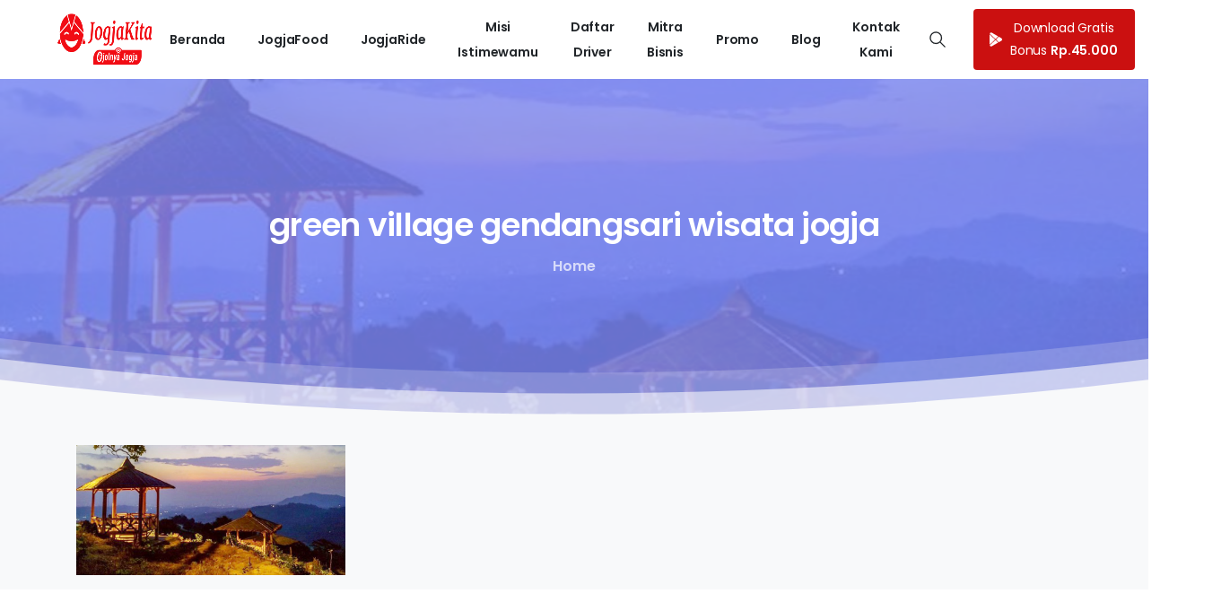

--- FILE ---
content_type: text/html; charset=UTF-8
request_url: https://jogjakita.co.id/99-wisata-jogja-wajib-kamu-kunjungi/green-village-gendangsari-wisata-jogja/
body_size: 27416
content:
<!doctype html>
<html lang="en-US">
<head>
	<meta charset="UTF-8">
	<meta name="viewport" content="width=device-width, initial-scale=1">
	<meta name='robots' content='index, follow, max-image-preview:large, max-snippet:-1, max-video-preview:-1' />
	<style>img:is([sizes="auto" i], [sizes^="auto," i]) { contain-intrinsic-size: 3000px 1500px }</style>
	
	<!-- This site is optimized with the Yoast SEO Premium plugin v24.7 (Yoast SEO v24.7) - https://yoast.com/wordpress/plugins/seo/ -->
	<title>green village gendangsari wisata jogja - JogjaKita - Ojolnya Jogja</title>
	<link rel="canonical" href="https://jogjakita.co.id/99-wisata-jogja-wajib-kamu-kunjungi/green-village-gendangsari-wisata-jogja/" />
	<meta property="og:locale" content="en_US" />
	<meta property="og:type" content="article" />
	<meta property="og:title" content="green village gendangsari wisata jogja" />
	<meta property="og:url" content="https://jogjakita.co.id/99-wisata-jogja-wajib-kamu-kunjungi/green-village-gendangsari-wisata-jogja/" />
	<meta property="og:site_name" content="JogjaKita - Ojolnya Jogja" />
	<meta property="article:modified_time" content="2021-03-23T09:19:16+00:00" />
	<meta property="og:image" content="https://jogjakita.co.id/99-wisata-jogja-wajib-kamu-kunjungi/green-village-gendangsari-wisata-jogja" />
	<meta property="og:image:width" content="950" />
	<meta property="og:image:height" content="460" />
	<meta property="og:image:type" content="image/jpeg" />
	<meta name="twitter:card" content="summary_large_image" />
	<script type="application/ld+json" class="yoast-schema-graph">{"@context":"https://schema.org","@graph":[{"@type":"WebPage","@id":"https://jogjakita.co.id/99-wisata-jogja-wajib-kamu-kunjungi/green-village-gendangsari-wisata-jogja/","url":"https://jogjakita.co.id/99-wisata-jogja-wajib-kamu-kunjungi/green-village-gendangsari-wisata-jogja/","name":"green village gendangsari wisata jogja - JogjaKita - Ojolnya Jogja","isPartOf":{"@id":"https://jogjakita.co.id/#website"},"primaryImageOfPage":{"@id":"https://jogjakita.co.id/99-wisata-jogja-wajib-kamu-kunjungi/green-village-gendangsari-wisata-jogja/#primaryimage"},"image":{"@id":"https://jogjakita.co.id/99-wisata-jogja-wajib-kamu-kunjungi/green-village-gendangsari-wisata-jogja/#primaryimage"},"thumbnailUrl":"https://jogjakita.co.id/wp-content/uploads/2021/03/green-village-gendangsari-wisata-jogja.jpg","datePublished":"2021-03-23T09:19:00+00:00","dateModified":"2021-03-23T09:19:16+00:00","breadcrumb":{"@id":"https://jogjakita.co.id/99-wisata-jogja-wajib-kamu-kunjungi/green-village-gendangsari-wisata-jogja/#breadcrumb"},"inLanguage":"en-US","potentialAction":[{"@type":"ReadAction","target":["https://jogjakita.co.id/99-wisata-jogja-wajib-kamu-kunjungi/green-village-gendangsari-wisata-jogja/"]}]},{"@type":"ImageObject","inLanguage":"en-US","@id":"https://jogjakita.co.id/99-wisata-jogja-wajib-kamu-kunjungi/green-village-gendangsari-wisata-jogja/#primaryimage","url":"https://jogjakita.co.id/wp-content/uploads/2021/03/green-village-gendangsari-wisata-jogja.jpg","contentUrl":"https://jogjakita.co.id/wp-content/uploads/2021/03/green-village-gendangsari-wisata-jogja.jpg","width":950,"height":460,"caption":"green village gendangsari wisata jogja"},{"@type":"BreadcrumbList","@id":"https://jogjakita.co.id/99-wisata-jogja-wajib-kamu-kunjungi/green-village-gendangsari-wisata-jogja/#breadcrumb","itemListElement":[{"@type":"ListItem","position":1,"name":"Home","item":"https://jogjakita.co.id/"},{"@type":"ListItem","position":2,"name":"99 Wisata jogja Wajib Kamu Kunjungi","item":"https://jogjakita.co.id/99-wisata-jogja-wajib-kamu-kunjungi/"},{"@type":"ListItem","position":3,"name":"green village gendangsari wisata jogja"}]},{"@type":"WebSite","@id":"https://jogjakita.co.id/#website","url":"https://jogjakita.co.id/","name":"JogjaKita - Ojolnya Jogja","description":"Ojek Online JogjaKita","publisher":{"@id":"https://jogjakita.co.id/#organization"},"potentialAction":[{"@type":"SearchAction","target":{"@type":"EntryPoint","urlTemplate":"https://jogjakita.co.id/?s={search_term_string}"},"query-input":{"@type":"PropertyValueSpecification","valueRequired":true,"valueName":"search_term_string"}}],"inLanguage":"en-US"},{"@type":"Organization","@id":"https://jogjakita.co.id/#organization","name":"JogjaKita","url":"https://jogjakita.co.id/","logo":{"@type":"ImageObject","inLanguage":"en-US","@id":"https://jogjakita.co.id/#/schema/logo/image/","url":"https://jogjakita.co.id/wp-content/uploads/2021/01/Logo-Jogjakita-jogjakita.co_.id_.jpg","contentUrl":"https://jogjakita.co.id/wp-content/uploads/2021/01/Logo-Jogjakita-jogjakita.co_.id_.jpg","width":112,"height":112,"caption":"JogjaKita"},"image":{"@id":"https://jogjakita.co.id/#/schema/logo/image/"}}]}</script>
	<!-- / Yoast SEO Premium plugin. -->


<link rel='dns-prefetch' href='//www.googletagmanager.com' />
<link rel='dns-prefetch' href='//maps.googleapis.com' />
<link rel='dns-prefetch' href='//maps.gstatic.com' />
<link rel='dns-prefetch' href='//fonts.googleapis.com' />
<link rel='dns-prefetch' href='//fonts.gstatic.com' />
<link rel='dns-prefetch' href='//ajax.googleapis.com' />
<link rel='dns-prefetch' href='//apis.google.com' />
<link rel='dns-prefetch' href='//google-analytics.com' />
<link rel='dns-prefetch' href='//www.google-analytics.com' />
<link rel='dns-prefetch' href='//ssl.google-analytics.com' />
<link rel='dns-prefetch' href='//youtube.com' />
<link rel='dns-prefetch' href='//api.pinterest.com' />
<link rel='dns-prefetch' href='//cdnjs.cloudflare.com' />
<link rel='dns-prefetch' href='//pixel.wp.com' />
<link rel='dns-prefetch' href='//connect.facebook.net' />
<link rel='dns-prefetch' href='//platform.twitter.com' />
<link rel='dns-prefetch' href='//syndication.twitter.com' />
<link rel='dns-prefetch' href='//platform.instagram.com' />
<link rel='dns-prefetch' href='//disqus.com' />
<link rel='dns-prefetch' href='//sitename.disqus.com' />
<link rel='dns-prefetch' href='//s7.addthis.com' />
<link rel='dns-prefetch' href='//platform.linkedin.com' />
<link rel='dns-prefetch' href='//w.sharethis.com' />
<link rel='dns-prefetch' href='//s0.wp.com' />
<link rel='dns-prefetch' href='//s1.wp.com' />
<link rel='dns-prefetch' href='//s2.wp.com' />
<link rel='dns-prefetch' href='//s.gravatar.com' />
<link rel='dns-prefetch' href='//0.gravatar.com' />
<link rel='dns-prefetch' href='//2.gravatar.com' />
<link rel='dns-prefetch' href='//1.gravatar.com' />
<link rel='dns-prefetch' href='//stats.wp.com' />
<link rel='dns-prefetch' href='//www.googletagservices.com' />
<link rel='dns-prefetch' href='//adservice.google.com' />
<link rel='dns-prefetch' href='//pagead2.googlesyndication.com' />
<link rel='dns-prefetch' href='//tpc.googlesyndication.com' />
<link rel='dns-prefetch' href='//bp.blogspot.com' />
<link rel='dns-prefetch' href='//1.bp.blogspot.com' />
<link rel='dns-prefetch' href='//2.bp.blogspot.com' />
<link rel='dns-prefetch' href='//3.bp.blogspot.com' />
<link rel='dns-prefetch' href='//4.bp.blogspot.com' />
<link rel='dns-prefetch' href='//ajax.microsoft.com' />
<link rel='dns-prefetch' href='//ajax.aspnetcdn.com' />
<link rel='dns-prefetch' href='//s3.amazonaws.com' />
<link rel='dns-prefetch' href='//code.jquery.com' />
<link rel='dns-prefetch' href='//stackpath.bootstrapcdn.com' />
<link rel='dns-prefetch' href='//use.fontawesome.com' />
<link rel='dns-prefetch' href='//player.vimeo.com' />
<link rel='dns-prefetch' href='//github.githubassets.com' />
<link rel='dns-prefetch' href='//referrer.disqus.com' />
<link rel='dns-prefetch' href='//c.disquscdn.com' />
<link rel='dns-prefetch' href='//ad.doubleclick.net' />
<link rel='dns-prefetch' href='//googleads.g.doubleclick.net' />
<link rel='dns-prefetch' href='//stats.g.doubleclick.net' />
<link rel='dns-prefetch' href='//cm.g.doubleclick.net' />
<link rel='dns-prefetch' href='//stats.buysellads.com' />
<link rel='dns-prefetch' href='//s3.buysellads.com' />
<link rel="alternate" type="application/rss+xml" title="JogjaKita - Ojolnya Jogja &raquo; Feed" href="https://jogjakita.co.id/feed/" />
<link rel="alternate" type="application/rss+xml" title="JogjaKita - Ojolnya Jogja &raquo; Comments Feed" href="https://jogjakita.co.id/comments/feed/" />
<link rel="preconnect" href="https://fonts.gstatic.com/" crossorigin><link rel="preconnect" href="https://fonts.googleapis.com/" crossorigin><link rel='stylesheet' id='fastcarousel-vc-main-style-css' href='https://jogjakita.co.id/wp-content/plugins/fastcarouselelementor/assets/css/style.css?ver=6.8' type='text/css' media='all' />
<style id='wp-emoji-styles-inline-css' type='text/css'>

	img.wp-smiley, img.emoji {
		display: inline !important;
		border: none !important;
		box-shadow: none !important;
		height: 1em !important;
		width: 1em !important;
		margin: 0 0.07em !important;
		vertical-align: -0.1em !important;
		background: none !important;
		padding: 0 !important;
	}
</style>
<link rel='stylesheet' id='wp-block-library-css' href='https://jogjakita.co.id/wp-includes/css/dist/block-library/style.min.css?ver=6.8' type='text/css' media='all' />
<style id='pixfort-core-pix-small-search-style-inline-css' type='text/css'>


</style>
<style id='global-styles-inline-css' type='text/css'>
:root{--wp--preset--aspect-ratio--square: 1;--wp--preset--aspect-ratio--4-3: 4/3;--wp--preset--aspect-ratio--3-4: 3/4;--wp--preset--aspect-ratio--3-2: 3/2;--wp--preset--aspect-ratio--2-3: 2/3;--wp--preset--aspect-ratio--16-9: 16/9;--wp--preset--aspect-ratio--9-16: 9/16;--wp--preset--color--black: #000000;--wp--preset--color--cyan-bluish-gray: #abb8c3;--wp--preset--color--white: #ffffff;--wp--preset--color--pale-pink: #f78da7;--wp--preset--color--vivid-red: #cf2e2e;--wp--preset--color--luminous-vivid-orange: #ff6900;--wp--preset--color--luminous-vivid-amber: #fcb900;--wp--preset--color--light-green-cyan: #7bdcb5;--wp--preset--color--vivid-green-cyan: #00d084;--wp--preset--color--pale-cyan-blue: #8ed1fc;--wp--preset--color--vivid-cyan-blue: #0693e3;--wp--preset--color--vivid-purple: #9b51e0;--wp--preset--gradient--vivid-cyan-blue-to-vivid-purple: linear-gradient(135deg,rgba(6,147,227,1) 0%,rgb(155,81,224) 100%);--wp--preset--gradient--light-green-cyan-to-vivid-green-cyan: linear-gradient(135deg,rgb(122,220,180) 0%,rgb(0,208,130) 100%);--wp--preset--gradient--luminous-vivid-amber-to-luminous-vivid-orange: linear-gradient(135deg,rgba(252,185,0,1) 0%,rgba(255,105,0,1) 100%);--wp--preset--gradient--luminous-vivid-orange-to-vivid-red: linear-gradient(135deg,rgba(255,105,0,1) 0%,rgb(207,46,46) 100%);--wp--preset--gradient--very-light-gray-to-cyan-bluish-gray: linear-gradient(135deg,rgb(238,238,238) 0%,rgb(169,184,195) 100%);--wp--preset--gradient--cool-to-warm-spectrum: linear-gradient(135deg,rgb(74,234,220) 0%,rgb(151,120,209) 20%,rgb(207,42,186) 40%,rgb(238,44,130) 60%,rgb(251,105,98) 80%,rgb(254,248,76) 100%);--wp--preset--gradient--blush-light-purple: linear-gradient(135deg,rgb(255,206,236) 0%,rgb(152,150,240) 100%);--wp--preset--gradient--blush-bordeaux: linear-gradient(135deg,rgb(254,205,165) 0%,rgb(254,45,45) 50%,rgb(107,0,62) 100%);--wp--preset--gradient--luminous-dusk: linear-gradient(135deg,rgb(255,203,112) 0%,rgb(199,81,192) 50%,rgb(65,88,208) 100%);--wp--preset--gradient--pale-ocean: linear-gradient(135deg,rgb(255,245,203) 0%,rgb(182,227,212) 50%,rgb(51,167,181) 100%);--wp--preset--gradient--electric-grass: linear-gradient(135deg,rgb(202,248,128) 0%,rgb(113,206,126) 100%);--wp--preset--gradient--midnight: linear-gradient(135deg,rgb(2,3,129) 0%,rgb(40,116,252) 100%);--wp--preset--font-size--small: 13px;--wp--preset--font-size--medium: 20px;--wp--preset--font-size--large: 36px;--wp--preset--font-size--x-large: 42px;--wp--preset--spacing--20: 0.44rem;--wp--preset--spacing--30: 0.67rem;--wp--preset--spacing--40: 1rem;--wp--preset--spacing--50: 1.5rem;--wp--preset--spacing--60: 2.25rem;--wp--preset--spacing--70: 3.38rem;--wp--preset--spacing--80: 5.06rem;--wp--preset--shadow--natural: 6px 6px 9px rgba(0, 0, 0, 0.2);--wp--preset--shadow--deep: 12px 12px 50px rgba(0, 0, 0, 0.4);--wp--preset--shadow--sharp: 6px 6px 0px rgba(0, 0, 0, 0.2);--wp--preset--shadow--outlined: 6px 6px 0px -3px rgba(255, 255, 255, 1), 6px 6px rgba(0, 0, 0, 1);--wp--preset--shadow--crisp: 6px 6px 0px rgba(0, 0, 0, 1);}:where(body) { margin: 0; }.wp-site-blocks > .alignleft { float: left; margin-right: 2em; }.wp-site-blocks > .alignright { float: right; margin-left: 2em; }.wp-site-blocks > .aligncenter { justify-content: center; margin-left: auto; margin-right: auto; }:where(.is-layout-flex){gap: 0.5em;}:where(.is-layout-grid){gap: 0.5em;}.is-layout-flow > .alignleft{float: left;margin-inline-start: 0;margin-inline-end: 2em;}.is-layout-flow > .alignright{float: right;margin-inline-start: 2em;margin-inline-end: 0;}.is-layout-flow > .aligncenter{margin-left: auto !important;margin-right: auto !important;}.is-layout-constrained > .alignleft{float: left;margin-inline-start: 0;margin-inline-end: 2em;}.is-layout-constrained > .alignright{float: right;margin-inline-start: 2em;margin-inline-end: 0;}.is-layout-constrained > .aligncenter{margin-left: auto !important;margin-right: auto !important;}.is-layout-constrained > :where(:not(.alignleft):not(.alignright):not(.alignfull)){margin-left: auto !important;margin-right: auto !important;}body .is-layout-flex{display: flex;}.is-layout-flex{flex-wrap: wrap;align-items: center;}.is-layout-flex > :is(*, div){margin: 0;}body .is-layout-grid{display: grid;}.is-layout-grid > :is(*, div){margin: 0;}body{padding-top: 0px;padding-right: 0px;padding-bottom: 0px;padding-left: 0px;}a:where(:not(.wp-element-button)){text-decoration: underline;}:root :where(.wp-element-button, .wp-block-button__link){background-color: #32373c;border-width: 0;color: #fff;font-family: inherit;font-size: inherit;line-height: inherit;padding: calc(0.667em + 2px) calc(1.333em + 2px);text-decoration: none;}.has-black-color{color: var(--wp--preset--color--black) !important;}.has-cyan-bluish-gray-color{color: var(--wp--preset--color--cyan-bluish-gray) !important;}.has-white-color{color: var(--wp--preset--color--white) !important;}.has-pale-pink-color{color: var(--wp--preset--color--pale-pink) !important;}.has-vivid-red-color{color: var(--wp--preset--color--vivid-red) !important;}.has-luminous-vivid-orange-color{color: var(--wp--preset--color--luminous-vivid-orange) !important;}.has-luminous-vivid-amber-color{color: var(--wp--preset--color--luminous-vivid-amber) !important;}.has-light-green-cyan-color{color: var(--wp--preset--color--light-green-cyan) !important;}.has-vivid-green-cyan-color{color: var(--wp--preset--color--vivid-green-cyan) !important;}.has-pale-cyan-blue-color{color: var(--wp--preset--color--pale-cyan-blue) !important;}.has-vivid-cyan-blue-color{color: var(--wp--preset--color--vivid-cyan-blue) !important;}.has-vivid-purple-color{color: var(--wp--preset--color--vivid-purple) !important;}.has-black-background-color{background-color: var(--wp--preset--color--black) !important;}.has-cyan-bluish-gray-background-color{background-color: var(--wp--preset--color--cyan-bluish-gray) !important;}.has-white-background-color{background-color: var(--wp--preset--color--white) !important;}.has-pale-pink-background-color{background-color: var(--wp--preset--color--pale-pink) !important;}.has-vivid-red-background-color{background-color: var(--wp--preset--color--vivid-red) !important;}.has-luminous-vivid-orange-background-color{background-color: var(--wp--preset--color--luminous-vivid-orange) !important;}.has-luminous-vivid-amber-background-color{background-color: var(--wp--preset--color--luminous-vivid-amber) !important;}.has-light-green-cyan-background-color{background-color: var(--wp--preset--color--light-green-cyan) !important;}.has-vivid-green-cyan-background-color{background-color: var(--wp--preset--color--vivid-green-cyan) !important;}.has-pale-cyan-blue-background-color{background-color: var(--wp--preset--color--pale-cyan-blue) !important;}.has-vivid-cyan-blue-background-color{background-color: var(--wp--preset--color--vivid-cyan-blue) !important;}.has-vivid-purple-background-color{background-color: var(--wp--preset--color--vivid-purple) !important;}.has-black-border-color{border-color: var(--wp--preset--color--black) !important;}.has-cyan-bluish-gray-border-color{border-color: var(--wp--preset--color--cyan-bluish-gray) !important;}.has-white-border-color{border-color: var(--wp--preset--color--white) !important;}.has-pale-pink-border-color{border-color: var(--wp--preset--color--pale-pink) !important;}.has-vivid-red-border-color{border-color: var(--wp--preset--color--vivid-red) !important;}.has-luminous-vivid-orange-border-color{border-color: var(--wp--preset--color--luminous-vivid-orange) !important;}.has-luminous-vivid-amber-border-color{border-color: var(--wp--preset--color--luminous-vivid-amber) !important;}.has-light-green-cyan-border-color{border-color: var(--wp--preset--color--light-green-cyan) !important;}.has-vivid-green-cyan-border-color{border-color: var(--wp--preset--color--vivid-green-cyan) !important;}.has-pale-cyan-blue-border-color{border-color: var(--wp--preset--color--pale-cyan-blue) !important;}.has-vivid-cyan-blue-border-color{border-color: var(--wp--preset--color--vivid-cyan-blue) !important;}.has-vivid-purple-border-color{border-color: var(--wp--preset--color--vivid-purple) !important;}.has-vivid-cyan-blue-to-vivid-purple-gradient-background{background: var(--wp--preset--gradient--vivid-cyan-blue-to-vivid-purple) !important;}.has-light-green-cyan-to-vivid-green-cyan-gradient-background{background: var(--wp--preset--gradient--light-green-cyan-to-vivid-green-cyan) !important;}.has-luminous-vivid-amber-to-luminous-vivid-orange-gradient-background{background: var(--wp--preset--gradient--luminous-vivid-amber-to-luminous-vivid-orange) !important;}.has-luminous-vivid-orange-to-vivid-red-gradient-background{background: var(--wp--preset--gradient--luminous-vivid-orange-to-vivid-red) !important;}.has-very-light-gray-to-cyan-bluish-gray-gradient-background{background: var(--wp--preset--gradient--very-light-gray-to-cyan-bluish-gray) !important;}.has-cool-to-warm-spectrum-gradient-background{background: var(--wp--preset--gradient--cool-to-warm-spectrum) !important;}.has-blush-light-purple-gradient-background{background: var(--wp--preset--gradient--blush-light-purple) !important;}.has-blush-bordeaux-gradient-background{background: var(--wp--preset--gradient--blush-bordeaux) !important;}.has-luminous-dusk-gradient-background{background: var(--wp--preset--gradient--luminous-dusk) !important;}.has-pale-ocean-gradient-background{background: var(--wp--preset--gradient--pale-ocean) !important;}.has-electric-grass-gradient-background{background: var(--wp--preset--gradient--electric-grass) !important;}.has-midnight-gradient-background{background: var(--wp--preset--gradient--midnight) !important;}.has-small-font-size{font-size: var(--wp--preset--font-size--small) !important;}.has-medium-font-size{font-size: var(--wp--preset--font-size--medium) !important;}.has-large-font-size{font-size: var(--wp--preset--font-size--large) !important;}.has-x-large-font-size{font-size: var(--wp--preset--font-size--x-large) !important;}
:where(.wp-block-post-template.is-layout-flex){gap: 1.25em;}:where(.wp-block-post-template.is-layout-grid){gap: 1.25em;}
:where(.wp-block-columns.is-layout-flex){gap: 2em;}:where(.wp-block-columns.is-layout-grid){gap: 2em;}
:root :where(.wp-block-pullquote){font-size: 1.5em;line-height: 1.6;}
</style>
<link rel='stylesheet' id='menu-image-css' href='https://jogjakita.co.id/wp-content/plugins/menu-image/includes/css/menu-image.css?ver=3.13' type='text/css' media='all' />
<link rel='stylesheet' id='dashicons-css' href='https://jogjakita.co.id/wp-includes/css/dashicons.min.css?ver=6.8' type='text/css' media='all' />
<link rel='stylesheet' id='htbbootstrap-css' href='https://jogjakita.co.id/wp-content/plugins/ht-mega-for-elementor/assets/css/htbbootstrap.css?ver=2.8.4' type='text/css' media='all' />
<link rel='stylesheet' id='font-awesome-css' href='https://jogjakita.co.id/wp-content/plugins/elementor/assets/lib/font-awesome/css/font-awesome.min.css?ver=4.7.0' type='text/css' media='all' />
<link rel='stylesheet' id='htmega-animation-css' href='https://jogjakita.co.id/wp-content/plugins/ht-mega-for-elementor/assets/css/animation.css?ver=2.8.4' type='text/css' media='all' />
<link rel='stylesheet' id='htmega-keyframes-css' href='https://jogjakita.co.id/wp-content/plugins/ht-mega-for-elementor/assets/css/htmega-keyframes.css?ver=2.8.4' type='text/css' media='all' />
<link rel='stylesheet' id='htmega-global-style-css' href='https://jogjakita.co.id/wp-content/plugins/ht-mega-for-elementor/assets/css/htmega-global-style.css?ver=2.8.4' type='text/css' media='all' />
<style id='pix-intro-handle-inline-css' type='text/css'>

	 body:not(.render) .pix-overlay-item {
		 opacity: 0 !important;
	 }
	 body:not(.pix-loaded) .pix-wpml-header-btn {
		 opacity: 0;
	 }
		 html:not(.render) {
			 background: #FFFFFF  !important;
		 }
 		 .pix-page-loading-bg:after {
 			 content: " ";
 			 position: fixed;
 			 top: 0;
 			 left: 0;
 			 width: 100vw;
 			 height: 100vh;
 			 display: block;
 			 background: #FFFFFF !important;
 			 pointer-events: none;
			 transform-style: flat;
 			 transform: scaleX(1);
 			 transition: transform .3s cubic-bezier(.27,.76,.38,.87);
 			 transform-origin: right center;
 			 z-index: 99999999999999999999;
 		 }
 		 body.render .pix-page-loading-bg:after {
 			 transform: scaleX(0);
 			 transform-origin: left center;
 		 }
</style>
<link rel='stylesheet' id='pixfort-bootstrap-css' href='https://jogjakita.co.id/wp-content/themes/essentials/inc/css/bootstrap.min.css?ver=3.2.14' type='text/css' media='all' />
<link rel='stylesheet' id='elementor-frontend-css' href='https://jogjakita.co.id/wp-content/plugins/elementor/assets/css/frontend.min.css?ver=3.27.5' type='text/css' media='all' />
<link rel='stylesheet' id='widget-text-editor-css' href='https://jogjakita.co.id/wp-content/plugins/elementor/assets/css/widget-text-editor.min.css?ver=3.27.5' type='text/css' media='all' />
<link rel='stylesheet' id='widget-heading-css' href='https://jogjakita.co.id/wp-content/plugins/elementor/assets/css/widget-heading.min.css?ver=3.27.5' type='text/css' media='all' />
<link rel='stylesheet' id='widget-image-css' href='https://jogjakita.co.id/wp-content/plugins/elementor/assets/css/widget-image.min.css?ver=3.27.5' type='text/css' media='all' />
<link rel='stylesheet' id='elementor-icons-css' href='https://jogjakita.co.id/wp-content/plugins/elementor/assets/lib/eicons/css/elementor-icons.min.css?ver=5.35.0' type='text/css' media='all' />
<link rel='stylesheet' id='elementor-post-6-css' href='https://jogjakita.co.id/wp-content/uploads/elementor/css/post-6.css?ver=1739860561' type='text/css' media='all' />
<link rel='stylesheet' id='elementor-post-16346-css' href='https://jogjakita.co.id/wp-content/uploads/elementor/css/post-16346.css?ver=1753427285' type='text/css' media='all' />
<link rel='stylesheet' id='pix-essentials-style-2-css' href='https://jogjakita.co.id/wp-content/uploads/wp-scss-cache/pix-essentials-style-2.css?ver=181499285' type='text/css' media='all' />
<link rel='stylesheet' id='ms-main-css' href='https://jogjakita.co.id/wp-content/plugins/masterslider/public/assets/css/masterslider.main.css?ver=3.7.8' type='text/css' media='all' />
<link rel='stylesheet' id='ms-custom-css' href='https://jogjakita.co.id/wp-content/uploads/masterslider/custom.css?ver=1.2' type='text/css' media='all' />
<link rel='stylesheet' id='pixfort-header-styles-css' href='https://jogjakita.co.id/wp-content/plugins/pixfort-core/includes/assets/css/header.min.css?ver=3.2.14' type='text/css' media='all' />
<style id='pixfort-custom-header-style-inline-css' type='text/css'>
.pixfort-header-area[data-area=header] { --pix-display-header-scroll-blur: none; --pix-header-scroll-bg-color: var(--pix-light-opacity-9); --pix-header-text-color: var(--pix-heading-default); --pix-header-scroll-text-color: var(--pix-heading-default); --pix-scroll-header-shadow: var(--pix-shadow-lg); }.pixfort-header-area[data-area=stack] { --pix-header-bg-color: var(--pix-transparent); --pix-header-text-color: var(--pix-body-default); }.pixfort-header-area[data-area=m_header] { --pix-header-text-color: var(--pix-body-default); --pix-scroll-header-shadow: var(--pix-shadow-lg); }.pixfort-header-area .container { --pix-container-width: 100%; }
</style>
<link rel='stylesheet' id='google-fonts-1-css' href='https://fonts.googleapis.com/css?family=Roboto%3A100%2C100italic%2C200%2C200italic%2C300%2C300italic%2C400%2C400italic%2C500%2C500italic%2C600%2C600italic%2C700%2C700italic%2C800%2C800italic%2C900%2C900italic%7CRoboto+Slab%3A100%2C100italic%2C200%2C200italic%2C300%2C300italic%2C400%2C400italic%2C500%2C500italic%2C600%2C600italic%2C700%2C700italic%2C800%2C800italic%2C900%2C900italic&#038;display=auto&#038;ver=6.8' type='text/css' media='all' />
<link rel='stylesheet' id='elementor-icons-shared-0-css' href='https://jogjakita.co.id/wp-content/plugins/elementor/assets/lib/font-awesome/css/fontawesome.min.css?ver=5.15.3' type='text/css' media='all' />
<link rel='stylesheet' id='elementor-icons-fa-brands-css' href='https://jogjakita.co.id/wp-content/plugins/elementor/assets/lib/font-awesome/css/brands.min.css?ver=5.15.3' type='text/css' media='all' />
<link rel="preconnect" href="https://fonts.gstatic.com/" crossorigin><script type="text/javascript" src="https://jogjakita.co.id/wp-includes/js/jquery/jquery.min.js?ver=3.7.1" id="jquery-core-js"></script>
<script type="text/javascript" src="https://jogjakita.co.id/wp-content/plugins/masterslider/includes/modules/elementor/assets/js/elementor-widgets.js?ver=3.7.8" id="masterslider-elementor-widgets-js"></script>

<!-- Google tag (gtag.js) snippet added by Site Kit -->
<!-- Google Analytics snippet added by Site Kit -->
<script type="text/javascript" src="https://www.googletagmanager.com/gtag/js?id=GT-PBZHC93" id="google_gtagjs-js" async></script>
<script type="text/javascript" id="google_gtagjs-js-after">
/* <![CDATA[ */
window.dataLayer = window.dataLayer || [];function gtag(){dataLayer.push(arguments);}
gtag("set","linker",{"domains":["jogjakita.co.id"]});
gtag("js", new Date());
gtag("set", "developer_id.dZTNiMT", true);
gtag("config", "GT-PBZHC93");
/* ]]> */
</script>
<script></script><link rel="https://api.w.org/" href="https://jogjakita.co.id/wp-json/" /><link rel="alternate" title="JSON" type="application/json" href="https://jogjakita.co.id/wp-json/wp/v2/media/18510" /><link rel='shortlink' href='https://jogjakita.co.id/?p=18510' />
<link rel="alternate" title="oEmbed (JSON)" type="application/json+oembed" href="https://jogjakita.co.id/wp-json/oembed/1.0/embed?url=https%3A%2F%2Fjogjakita.co.id%2F99-wisata-jogja-wajib-kamu-kunjungi%2Fgreen-village-gendangsari-wisata-jogja%2F" />
<link rel="alternate" title="oEmbed (XML)" type="text/xml+oembed" href="https://jogjakita.co.id/wp-json/oembed/1.0/embed?url=https%3A%2F%2Fjogjakita.co.id%2F99-wisata-jogja-wajib-kamu-kunjungi%2Fgreen-village-gendangsari-wisata-jogja%2F&#038;format=xml" />
<meta name="generator" content="Site Kit by Google 1.170.0" /><script>var ms_grabbing_curosr='https://jogjakita.co.id/wp-content/plugins/masterslider/public/assets/css/common/grabbing.cur',ms_grab_curosr='https://jogjakita.co.id/wp-content/plugins/masterslider/public/assets/css/common/grab.cur';</script>
<meta name="generator" content="MasterSlider 3.7.8 - Responsive Touch Image Slider" />
<!-- Analytics by WP Statistics - https://wp-statistics.com -->

<!-- Google AdSense meta tags added by Site Kit -->
<meta name="google-adsense-platform-account" content="ca-host-pub-2644536267352236">
<meta name="google-adsense-platform-domain" content="sitekit.withgoogle.com">
<!-- End Google AdSense meta tags added by Site Kit -->
<meta name="generator" content="Elementor 3.27.5; features: additional_custom_breakpoints; settings: css_print_method-external, google_font-enabled, font_display-auto">
<script>
function CopyToClipboard (containerid) {
  var btnCopy = document.getElementById( "copy" );
  var main = document.getElementById( "maincontent" );
  // Create a new textarea element and give it id='temp_element'
  var textarea = document.createElement("textarea");
  textarea.id = "temp_element";
  // Optional step to make less noise on the page, if any!
  textarea.style.height = 0;
  // Now append it to your page somewhere, I chose <body>
  document.body.appendChild(textarea);
  // Give our textarea a value of whatever inside the div of id=containerid
  textarea.value = document.getElementById(containerid).innerText;
  // Now copy whatever inside the textarea to clipboard
  var selector = document.querySelector("#temp_element");
  selector.select();
  document.execCommand("copy");
  // Remove the textarea
  document.body.removeChild(textarea); 
  // Add copied text after click
  if ( document.execCommand( "copy" ) ) {
      btnCopy.classList.add( "copied" );
    
      var temp = setInterval( function(){
        btnCopy.classList.remove( "copied" );
        clearInterval(temp);
      }, 600 );
    
  } else {
    console.info( "document.execCommand went wrong…" );
  }
    
}

</ script>

<!-- Meta Pixel Code -->
<script type='text/javascript'>
!function(f,b,e,v,n,t,s){if(f.fbq)return;n=f.fbq=function(){n.callMethod?
n.callMethod.apply(n,arguments):n.queue.push(arguments)};if(!f._fbq)f._fbq=n;
n.push=n;n.loaded=!0;n.version='2.0';n.queue=[];t=b.createElement(e);t.async=!0;
t.src=v;s=b.getElementsByTagName(e)[0];s.parentNode.insertBefore(t,s)}(window,
document,'script','https://connect.facebook.net/en_US/fbevents.js');
</script>
<!-- End Meta Pixel Code -->
<script type='text/javascript'>var url = window.location.origin + '?ob=open-bridge';
            fbq('set', 'openbridge', '118997030068302', url);
fbq('init', '118997030068302', {}, {
    "agent": "wordpress-6.8-4.1.5"
})</script><script type='text/javascript'>
    fbq('track', 'PageView', []);
  </script>			<style>
				.e-con.e-parent:nth-of-type(n+4):not(.e-lazyloaded):not(.e-no-lazyload),
				.e-con.e-parent:nth-of-type(n+4):not(.e-lazyloaded):not(.e-no-lazyload) * {
					background-image: none !important;
				}
				@media screen and (max-height: 1024px) {
					.e-con.e-parent:nth-of-type(n+3):not(.e-lazyloaded):not(.e-no-lazyload),
					.e-con.e-parent:nth-of-type(n+3):not(.e-lazyloaded):not(.e-no-lazyload) * {
						background-image: none !important;
					}
				}
				@media screen and (max-height: 640px) {
					.e-con.e-parent:nth-of-type(n+2):not(.e-lazyloaded):not(.e-no-lazyload),
					.e-con.e-parent:nth-of-type(n+2):not(.e-lazyloaded):not(.e-no-lazyload) * {
						background-image: none !important;
					}
				}
			</style>
			<meta name="generator" content="Powered by WPBakery Page Builder - drag and drop page builder for WordPress."/>
<meta name="generator" content="Powered by Slider Revolution 6.7.23 - responsive, Mobile-Friendly Slider Plugin for WordPress with comfortable drag and drop interface." />
<link rel="icon" href="https://jogjakita.co.id/wp-content/uploads/2021/01/MERAH-kepala-36x36.png" sizes="32x32" />
<link rel="icon" href="https://jogjakita.co.id/wp-content/uploads/2021/01/MERAH-kepala-300x300.png" sizes="192x192" />
<link rel="apple-touch-icon" href="https://jogjakita.co.id/wp-content/uploads/2021/01/MERAH-kepala-300x300.png" />
<meta name="msapplication-TileImage" content="https://jogjakita.co.id/wp-content/uploads/2021/01/MERAH-kepala-300x300.png" />
<script>function setREVStartSize(e){
			//window.requestAnimationFrame(function() {
				window.RSIW = window.RSIW===undefined ? window.innerWidth : window.RSIW;
				window.RSIH = window.RSIH===undefined ? window.innerHeight : window.RSIH;
				try {
					var pw = document.getElementById(e.c).parentNode.offsetWidth,
						newh;
					pw = pw===0 || isNaN(pw) || (e.l=="fullwidth" || e.layout=="fullwidth") ? window.RSIW : pw;
					e.tabw = e.tabw===undefined ? 0 : parseInt(e.tabw);
					e.thumbw = e.thumbw===undefined ? 0 : parseInt(e.thumbw);
					e.tabh = e.tabh===undefined ? 0 : parseInt(e.tabh);
					e.thumbh = e.thumbh===undefined ? 0 : parseInt(e.thumbh);
					e.tabhide = e.tabhide===undefined ? 0 : parseInt(e.tabhide);
					e.thumbhide = e.thumbhide===undefined ? 0 : parseInt(e.thumbhide);
					e.mh = e.mh===undefined || e.mh=="" || e.mh==="auto" ? 0 : parseInt(e.mh,0);
					if(e.layout==="fullscreen" || e.l==="fullscreen")
						newh = Math.max(e.mh,window.RSIH);
					else{
						e.gw = Array.isArray(e.gw) ? e.gw : [e.gw];
						for (var i in e.rl) if (e.gw[i]===undefined || e.gw[i]===0) e.gw[i] = e.gw[i-1];
						e.gh = e.el===undefined || e.el==="" || (Array.isArray(e.el) && e.el.length==0)? e.gh : e.el;
						e.gh = Array.isArray(e.gh) ? e.gh : [e.gh];
						for (var i in e.rl) if (e.gh[i]===undefined || e.gh[i]===0) e.gh[i] = e.gh[i-1];
											
						var nl = new Array(e.rl.length),
							ix = 0,
							sl;
						e.tabw = e.tabhide>=pw ? 0 : e.tabw;
						e.thumbw = e.thumbhide>=pw ? 0 : e.thumbw;
						e.tabh = e.tabhide>=pw ? 0 : e.tabh;
						e.thumbh = e.thumbhide>=pw ? 0 : e.thumbh;
						for (var i in e.rl) nl[i] = e.rl[i]<window.RSIW ? 0 : e.rl[i];
						sl = nl[0];
						for (var i in nl) if (sl>nl[i] && nl[i]>0) { sl = nl[i]; ix=i;}
						var m = pw>(e.gw[ix]+e.tabw+e.thumbw) ? 1 : (pw-(e.tabw+e.thumbw)) / (e.gw[ix]);
						newh =  (e.gh[ix] * m) + (e.tabh + e.thumbh);
					}
					var el = document.getElementById(e.c);
					if (el!==null && el) el.style.height = newh+"px";
					el = document.getElementById(e.c+"_wrapper");
					if (el!==null && el) {
						el.style.height = newh+"px";
						el.style.display = "block";
					}
				} catch(e){
					console.log("Failure at Presize of Slider:" + e)
				}
			//});
		  };</script>
<noscript><style> .wpb_animate_when_almost_visible { opacity: 1; }</style></noscript><meta name="generator" content="WP Rocket 3.18.3" data-wpr-features="wpr_image_dimensions wpr_preload_links wpr_desktop wpr_dns_prefetch" /></head>
<body class="attachment wp-singular attachment-template-default single single-attachment postid-18510 attachmentid-18510 attachment-jpeg wp-custom-logo wp-theme-essentials _masterslider _msp_version_3.7.8  pix-disable-loading-bar  site-render-default wpb-js-composer js-comp-ver-8.1 vc_responsive elementor-default elementor-kit-6 elementor-page-28588 elementor-page-28576 elementor-page-28542 elementor-page-28523 elementor-page-19454" style="">
	
<!-- Meta Pixel Code -->
<noscript>
<img height="1" width="1" style="display:none" alt="fbpx"
src="https://www.facebook.com/tr?id=118997030068302&ev=PageView&noscript=1" />
</noscript>
<!-- End Meta Pixel Code -->
		<div data-rocket-location-hash="d9184c3a7638df42aeab9ca3b83b8c49" class="pix-page-loading-bg"></div>
			<div data-rocket-location-hash="0ae9facdd2101187b276d746ff3f84f6" id="page" class="site">
					<header data-rocket-location-hash="81d6ef544cd085b2096c27e17509d0fa" data-area="header" id="masthead" class="pixfort-header-area pixfort-area-content pix-header is-sticky pix-header-desktop d-block pix-header-normal pix-header-container-area">
				<div data-rocket-location-hash="a07ea42f7826adb30ee53f29399bc39c" class="container">
					<div class="pix-row position-relative d-flex justify-content-between">
													<nav data-col="header_1" class="pixfort-header-col flex-1 navbar  text-center justify-content-center pix-main-menu navbar-hover-drop navbar-expand-lg navbar-light text-center justify-content-center">
										<span class="mx-4"></span>
			<div class="slide-in-container d-flex align-items-center">
			<div class="d-inline-block animate-in slide-in-container" data-anim-type="slide-in-up" style="">
											<a class="navbar-brand" href="https://jogjakita.co.id/" target="" rel="home">
								<img class="pix-logo" height="60" width="144" src="https://jogjakita.co.id/wp-content/uploads/2025/11/logo-ojol2-01-scaled.png" alt="JogjaKita - Ojolnya Jogja" style="height:60px;width:auto;">
																	<img width="2560" height="873" class="pix-logo-scroll" src="https://jogjakita.co.id/wp-content/uploads/2025/11/logo-ojol2-01-scaled.png" alt="JogjaKita &#8211; Ojolnya Jogja" style="height:60px;width:auto;">
															</a>
									</div>
		</div>
	<div id="navbarNav-306627" class="collapse navbar-collapse align-self-stretch  pix-nav-active-line justify-content-center pix-is-dark "><ul id="menu-new-jogjakita" class="navbar-nav nav-style-megamenu align-self-stretch align-items-center "><li itemscope="itemscope" itemtype="https://www.schema.org/SiteNavigationElement" id="menu-item-33673" class="menu-item menu-item-type-post_type menu-item-object-page menu-item-home menu-item-33673 nav-item dropdown d-lg-flex nav-item-display align-self-stretch overflow-visible align-items-center"><a class=" font-weight-bold pix-nav-link text-heading-default nav-link animate-in" target="_self" href="https://jogjakita.co.id/" data-anim-type="fade-in"><span class="pix-dropdown-title text-sm  pix-header-text">Beranda</span></a></li>
<li itemscope="itemscope" itemtype="https://www.schema.org/SiteNavigationElement" id="menu-item-33870" class="menu-item menu-item-type-post_type menu-item-object-page menu-item-33870 nav-item dropdown d-lg-flex nav-item-display align-self-stretch overflow-visible align-items-center"><a class=" font-weight-bold pix-nav-link text-heading-default nav-link animate-in" target="_self" href="https://jogjakita.co.id/jogjafood-cicipi-kuliner-jogja-murah-bisa-dari-rumah/" data-anim-type="fade-in"><span class="pix-dropdown-title text-sm  pix-header-text">JogjaFood</span></a></li>
<li itemscope="itemscope" itemtype="https://www.schema.org/SiteNavigationElement" id="menu-item-34621" class="menu-item menu-item-type-post_type menu-item-object-page menu-item-34621 nav-item dropdown d-lg-flex nav-item-display align-self-stretch overflow-visible align-items-center"><a class=" font-weight-bold pix-nav-link text-heading-default nav-link animate-in" target="_self" href="https://jogjakita.co.id/jogjaride-ojek-online-jogja/" data-anim-type="fade-in"><span class="pix-dropdown-title text-sm  pix-header-text">JogjaRide</span></a></li>
<li itemscope="itemscope" itemtype="https://www.schema.org/SiteNavigationElement" id="menu-item-25891" class="menu-item menu-item-type-post_type menu-item-object-page menu-item-25891 nav-item dropdown d-lg-flex nav-item-display align-self-stretch overflow-visible align-items-center"><a class=" font-weight-bold pix-nav-link text-heading-default nav-link animate-in" target="_self" href="https://jogjakita.co.id/kode-sakti-jogjakita/" data-anim-type="fade-in"><span class="pix-dropdown-title text-sm  pix-header-text">Misi Istimewamu</span></a></li>
<li itemscope="itemscope" itemtype="https://www.schema.org/SiteNavigationElement" id="menu-item-27223" class="menu-item menu-item-type-post_type menu-item-object-page menu-item-27223 nav-item dropdown d-lg-flex nav-item-display align-self-stretch overflow-visible align-items-center"><a class=" font-weight-bold pix-nav-link text-heading-default nav-link animate-in" target="_self" href="https://jogjakita.co.id/daftar-mitra-driver/" data-anim-type="fade-in"><span class="pix-dropdown-title text-sm  pix-header-text">Daftar Driver</span></a></li>
<li itemscope="itemscope" itemtype="https://www.schema.org/SiteNavigationElement" id="menu-item-27224" class="menu-item menu-item-type-post_type menu-item-object-page menu-item-27224 nav-item dropdown d-lg-flex nav-item-display align-self-stretch overflow-visible align-items-center"><a class=" font-weight-bold pix-nav-link text-heading-default nav-link animate-in" target="_self" href="https://jogjakita.co.id/jadilah-mitra-kami/" data-anim-type="fade-in"><span class="pix-dropdown-title text-sm  pix-header-text">Mitra Bisnis</span></a></li>
<li itemscope="itemscope" itemtype="https://www.schema.org/SiteNavigationElement" id="menu-item-26100" class="menu-item menu-item-type-post_type menu-item-object-page menu-item-26100 nav-item dropdown d-lg-flex nav-item-display align-self-stretch overflow-visible align-items-center"><a class=" font-weight-bold pix-nav-link text-heading-default nav-link animate-in" target="_self" href="https://jogjakita.co.id/promo/" data-anim-type="fade-in"><span class="pix-dropdown-title text-sm  pix-header-text">Promo</span></a></li>
<li itemscope="itemscope" itemtype="https://www.schema.org/SiteNavigationElement" id="menu-item-25895" class="menu-item menu-item-type-post_type menu-item-object-page current_page_parent menu-item-25895 nav-item dropdown d-lg-flex nav-item-display align-self-stretch overflow-visible align-items-center"><a class=" font-weight-bold pix-nav-link text-heading-default nav-link animate-in" target="_self" href="https://jogjakita.co.id/blog/" data-anim-type="fade-in"><span class="pix-dropdown-title text-sm  pix-header-text">Blog</span></a></li>
<li itemscope="itemscope" itemtype="https://www.schema.org/SiteNavigationElement" id="menu-item-26263" class="menu-item menu-item-type-post_type menu-item-object-page menu-item-26263 nav-item dropdown d-lg-flex nav-item-display align-self-stretch overflow-visible align-items-center"><a class=" font-weight-bold pix-nav-link text-heading-default nav-link animate-in" target="_self" href="https://jogjakita.co.id/kontak-kami/" data-anim-type="fade-in"><span class="pix-dropdown-title text-sm  pix-header-text">Kontak Kami</span></a></li>
</ul></div>			<div data-anim-type="fade-in-left" href="#" class="btn is-opened2 pix-header-btn btn-link p-0 pix-search-sm-btn pix-toggle-overlay m-0 animate-in d-inline-flex align-items-center text-heading-default" >
				<span class="pix-search-toggle d-flex">
					<svg class="pixfort-icon pix-search-default-icon p-0 pix-mx-15 text-18 pix-header-text" width="24" height="24"  data-name="Line/pixfort-icon-search-left-1" viewBox="2 2 20 20"><path fill="none" stroke="var(--pf-icon-color)" stroke-linecap="round" stroke-linejoin="round" stroke-width="var(--pf-icon-stroke-width)" d="M10,17 C13.8659932,17 17,13.8659932 17,10 C17,6.13400675 13.8659932,3 10,3 C6.13400675,3 3,6.13400675 3,10 C3,13.8659932 6.13400675,17 10,17 Z M15,15 L21,21"/></svg><svg class="pixfort-icon pix-search-close-icon p-0 pix-mx-15 text-18 pix-header-text font-weight-bold" width="24" height="24"  data-name="Line/pixfort-icon-cross-circle-1" viewBox="2 2 20 20"><path fill="none" stroke="var(--pf-icon-color)" stroke-linecap="round" stroke-linejoin="round" stroke-width="var(--pf-icon-stroke-width)" d="M12,21 C16.9705627,21 21,16.9705627 21,12 C21,7.02943725 16.9705627,3 12,3 C7.02943725,3 3,7.02943725 3,12 C3,16.9705627 7.02943725,21 12,21 Z M15.5,8.5 L8.5,15.5 M8.5,8.5 L15.5,15.5"/></svg>				</span>
								<div class="pix-header-floating-search ">
					<form class="pix-small-search pix-ajax-search-container position-relative bg-white shadow-lg rounded-lg pix-small-search" method="get" action="https://jogjakita.co.id/">
						<div class="input-group2 d-flex">
							<input type="search" class="form-control pix-ajax-search form-control-lg shadow-0 font-weight-bold text-body-default" name="s" autocomplete="off" placeholder="Search for something" aria-label="Search" data-search-link="https://jogjakita.co.id/wp-admin/admin-ajax.php?action=pix_ajax_searcht&#038;nonce=9af881113e">
							<button class="btn btn-search btn-white m-0 text-body-default" type="submit">
<svg width="18px" height="18px" viewBox="0 0 18 18" version="1.1" xmlns="http://www.w3.org/2000/svg" xmlns:xlink="http://www.w3.org/1999/xlink"><g id="Blog" stroke="none" stroke-width="1" fill="none" fill-rule="evenodd"><g id="blog-with-sidebar" transform="translate(-1217.000000, -831.000000)" fill="#BBBBBB" fill-rule="nonzero"><g id="Search" transform="translate(905.000000, 765.000000)"><g id="search" transform="translate(312.000000, 66.000000)"><path d="M17.784,16.776 L12.168,11.124 C13.104,9.972 13.68,8.46 13.68,6.84 C13.68,3.06 10.62,0 6.84,0 C3.06,0 0,3.06 0,6.84 C0,10.62 3.06,13.68 6.84,13.68 C8.46,13.68 9.972,13.104 11.124,12.168 L16.74,17.784 C16.92,17.928 17.1,18 17.28,18 C17.46,18 17.64,17.928 17.784,17.784 C18.072,17.496 18.072,17.064 17.784,16.776 Z M1.44,6.84 C1.44,3.852 3.852,1.44 6.84,1.44 C9.828,1.44 12.24,3.852 12.24,6.84 C12.24,9.828 9.828,12.24 6.84,12.24 C3.852,12.24 1.44,9.828 1.44,6.84 Z"></path></g></g></g></g></svg></button>
													</div>
					</form>
				</div>
			</div>
					<span class="mx-2"></span>
			<div class="d-inline-flex align-items-center d-inline-block2 text-sm mb-0">
			<a data-anim-type="disabled" class="btn btn-brown d-inline-flex align-items-center mr-0" href="https://jogjakita.co.id/download/"  style="" data-popup-id="" data-popup-link="">
				<svg class="pixfort-icon  mr-2" width="24" height="24"  data-name="Solid/pixfort-icon-google-play-1" viewBox="2 2 20 20"><path fill="var(--pf-icon-color)" fill-rule="evenodd" d="M11.3418801,12.701 L15.7008801,16.966 L5.71257485,22.6393443 C5.35329341,22.8797814 4.93413174,23 4.45508982,23 C3.50571921,23 2.6814327,22.4558956 2.26056634,21.6820126 L2.28245637,21.6695112 L2.3519632,21.6119671 L11.3418801,12.701 Z M1.99988005,3.56 L10.6278801,12.002 L2.00088005,20.552 L1.99988005,3.56 Z M16.5655366,7.50025101 L20.6227545,9.83606557 C21.4011976,10.2568306 21.9401198,11.0983607 22,12 C22,12.9016393 21.4610778,13.7431694 20.6826347,14.1639344 L16.5812716,16.4693113 C16.5568372,16.4192009 16.5235416,16.3723552 16.4814104,16.3311338 L12.0518801,11.998 L16.4836997,7.60650259 C16.5163891,7.57410527 16.5436698,7.53831363 16.5655366,7.50025101 Z M4.45508982,1 C4.93413174,1 5.41317365,1.12021858 5.77245509,1.36065574 L15.6798801,6.994 L11.3368801,11.298 L2.40955413,2.56312146 C2.34456267,2.49953332 2.26664976,2.45725731 2.1844768,2.43619891 C2.55317942,1.59998711 3.45815764,1 4.45508982,1 Z"/></svg>									<span>Download Gratis Bonus <b>Rp.45.000</b></span>
								</a>
		</div>
								</nav>
											</div>
					
				</div>
							</header>
        <header data-rocket-location-hash="f692e2f12918bb26a39e547941c52839" data-area="m_header" id="mobile_head" class="pixfort-header-area pixfort-area-content pix-header static-area pix-header-mobile d-inline-block pix-header-normal pix-scroll-shadow">
            <div data-rocket-location-hash="09adb3bd04115d0d8992aba4530fc29f" class="container-fluid">
                            </div>
                    </header>
<style>.pix-intro-container { padding-top:130px;padding-bottom:140px; }</style>

    <div data-rocket-location-hash="b49ba8be47bd2b76035f40786c957932" class="pix-main-intro pix-intro-1 bg-primary">
        <div data-rocket-location-hash="b03ce157a39063dc28841a4d1a183a77" class="pix-intro-img jarallax" data-jarallax data-speed="0.5">
            <img width="950" height="460" src="https://jogjakita.co.id/wp-content/uploads/2021/03/green-village-gendangsari-wisata-jogja.jpg" class="jarallax-img pix-opacity-2" alt="" decoding="async" srcset="https://jogjakita.co.id/wp-content/uploads/2021/03/green-village-gendangsari-wisata-jogja.jpg 950w, https://jogjakita.co.id/wp-content/uploads/2021/03/green-village-gendangsari-wisata-jogja-300x145.jpg 300w, https://jogjakita.co.id/wp-content/uploads/2021/03/green-village-gendangsari-wisata-jogja-768x372.jpg 768w, https://jogjakita.co.id/wp-content/uploads/2021/03/green-village-gendangsari-wisata-jogja-24x12.jpg 24w, https://jogjakita.co.id/wp-content/uploads/2021/03/green-village-gendangsari-wisata-jogja-36x17.jpg 36w, https://jogjakita.co.id/wp-content/uploads/2021/03/green-village-gendangsari-wisata-jogja-48x23.jpg 48w" sizes="(max-width: 950px) 100vw, 950px" />        </div>

        <div data-rocket-location-hash="37c72e61aadacc908f4808594b6d62ea" class="container pix-intro-container position-relative pix-dark">
            <div class="pix-main-intro-placeholder"></div>

            <div class="row d-flex h-100 justify-content-center">


                <div class="col-xs-12 col-lg-12">
                    <div class="text-center my-2 intro-content-div">
                        <div id="pix-intro-sliding-text" class=" text-inherit "><h1 class="mb-32 pix-sliding-headline-2 animate-in font-weight-bold secondary-font text-heading-default h3 font-weight-bold " data-anim-type="pix-sliding-text" pix-anim-delay="500" data-class="secondary-font text-heading-default" style=""><span class="slide-in-container "><span class="pix-sliding-item secondary-font text-heading-default" style="transition-delay: 0ms;">green&#32;</span></span> <span class="slide-in-container "><span class="pix-sliding-item secondary-font text-heading-default" style="transition-delay: 150ms;">village&#32;</span></span> <span class="slide-in-container "><span class="pix-sliding-item secondary-font text-heading-default" style="transition-delay: 300ms;">gendangsari&#32;</span></span> <span class="slide-in-container "><span class="pix-sliding-item secondary-font text-heading-default" style="transition-delay: 450ms;">wisata&#32;</span></span> <span class="slide-in-container "><span class="pix-sliding-item secondary-font text-heading-default" style="transition-delay: 600ms;">jogja&#32;</span></span> </h1></div>                            <div>
                                	        <nav class="text-center" aria-label="breadcrumb">
	        	<ol class="breadcrumb px-0 justify-content-center">
	        		<li class="breadcrumb-item animate-in" data-anim-type="fade-in-left" data-anim-delay="500"><a class="text-body-default" href="https://jogjakita.co.id/">Home</a></li>
						</ol>
	        </nav>
			                            </div>
                                                </div>
                </div>


            </div>
        </div>
        <div data-rocket-location-hash="897c5bbb9cdd92249a087bf5f2d85887" class="">
            <div class="pix-divider pix-bottom-divider" data-style="style-4" ><svg xmlns="http://www.w3.org/2000/svg" width="100%" height="100" viewBox="0 0 1200 130" preserveAspectRatio="none"><g class="animate-in" data-anim-type="fade-in-up" data-anim-delay="700"><path class="bg-gray-1" fill-opacity="0.2" d="M0,130 L0,1.42108547e-14 C200,33.3333333 400,50 600,50 C800,50 1000,33.3333333 1200,1.42108547e-14 L1200,130 L0,130 Z"  /></g><g class="animate-in" data-anim-type="fade-in-up" data-anim-delay="500"><path class="bg-gray-1" fill-opacity="0.6" d="M0,130 L0,30 C200,63.3333333 400,80 600,80 C800,80 1000,63.3333333 1200,30 L1200,130 L0,130 Z"  /></g><path class="bg-gray-1" fill-opacity="1" d="M0,130 L0,60 C200,93.3333333 400,110 600,110 C800,110 1000,93.3333333 1200,60 L1200,130 L0,130 Z"/><defs></defs></svg></div>        </div>
    </div>



<div data-rocket-location-hash="f89f3a7d63f34fd4308ad38e0883f2f4" id="content" class="site-content bg-gray-1 pix-pt-20" style="">
	<div data-rocket-location-hash="ad0d0d9caad992a98cde7a0ed92e0e39" class="container">
		<div class="row">
								<div class="col-12">
						
<article id="post-18510" class="entry-content2 post-18510 attachment type-attachment status-inherit hentry">


	<p class="attachment"><a href='https://jogjakita.co.id/wp-content/uploads/2021/03/green-village-gendangsari-wisata-jogja.jpg'><img decoding="async" width="300" height="145" src="https://jogjakita.co.id/wp-content/uploads/2021/03/green-village-gendangsari-wisata-jogja-300x145.jpg" class="attachment-medium size-medium" alt="green village gendangsari wisata jogja" srcset="https://jogjakita.co.id/wp-content/uploads/2021/03/green-village-gendangsari-wisata-jogja-300x145.jpg 300w, https://jogjakita.co.id/wp-content/uploads/2021/03/green-village-gendangsari-wisata-jogja-768x372.jpg 768w, https://jogjakita.co.id/wp-content/uploads/2021/03/green-village-gendangsari-wisata-jogja-24x12.jpg 24w, https://jogjakita.co.id/wp-content/uploads/2021/03/green-village-gendangsari-wisata-jogja-36x17.jpg 36w, https://jogjakita.co.id/wp-content/uploads/2021/03/green-village-gendangsari-wisata-jogja-48x23.jpg 48w, https://jogjakita.co.id/wp-content/uploads/2021/03/green-village-gendangsari-wisata-jogja.jpg 950w" sizes="(max-width: 300px) 100vw, 300px" /></a></p>

	</article><!-- #post-18510 -->					</div>
					</div>
	</div>
</div>

<footer data-rocket-location-hash="976a136ab7e504756c3d9bd01a7ac4d3" id="pix-page-footer" class="site-footer2  bg-white my-0 py-0" data-sticky-bg="" data-sticky-color="">
	<div data-rocket-location-hash="09bf676d6117a14335848002cd9953fb" class="container my-0 py-0">		<div data-elementor-type="footer" data-elementor-id="16346" class="elementor elementor-16346 elementor-location-footer" data-elementor-post-type="elementor_library">
					<section class="elementor-section elementor-top-section elementor-element elementor-element-b2c46c9 elementor-section-stretched elementor-hidden-phone elementor-section-boxed elementor-section-height-default elementor-section-height-default" data-id="b2c46c9" data-element_type="section" data-settings="{&quot;stretch_section&quot;:&quot;section-stretched&quot;,&quot;background_background&quot;:&quot;classic&quot;}">
						<div class="elementor-container elementor-column-gap-default">
					<div class="elementor-column elementor-col-25 elementor-top-column elementor-element elementor-element-0d2d260" data-id="0d2d260" data-element_type="column">
			<div class="elementor-widget-wrap elementor-element-populated">
						<div class="elementor-element elementor-element-08d8eac elementor-widget elementor-widget-pix-img" data-id="08d8eac" data-element_type="widget" data-widget_type="pix-img.default">
				<div class="elementor-widget-container">
					<div class="pix-img-element d-inline-block " ><a href="https://jogjakita.co.id/"  class="pix-img-el    text-left d-inline-block  rounded-0"  aria-label="Essentials Logo"><img class="rounded-0 h-1002" src="https://jogjakita.co.id/wp-content/uploads/2021/02/PUTIH.png" srcset="https://jogjakita.co.id/wp-content/uploads/2021/02/PUTIH.png 6150w, https://jogjakita.co.id/wp-content/uploads/2021/02/PUTIH-300x300.png 300w, https://jogjakita.co.id/wp-content/uploads/2021/02/PUTIH-1024x1024.png 1024w, https://jogjakita.co.id/wp-content/uploads/2021/02/PUTIH-150x150.png 150w, https://jogjakita.co.id/wp-content/uploads/2021/02/PUTIH-768x768.png 768w, https://jogjakita.co.id/wp-content/uploads/2021/02/PUTIH-1536x1536.png 1536w, https://jogjakita.co.id/wp-content/uploads/2021/02/PUTIH-2048x2048.png 2048w, https://jogjakita.co.id/wp-content/uploads/2021/02/PUTIH-400x400.png 400w, https://jogjakita.co.id/wp-content/uploads/2021/02/PUTIH-75x75.png 75w, https://jogjakita.co.id/wp-content/uploads/2021/02/PUTIH-460x460.png 460w, https://jogjakita.co.id/wp-content/uploads/2021/02/PUTIH-800x800.png 800w, https://jogjakita.co.id/wp-content/uploads/2021/02/PUTIH-24x24.png 24w, https://jogjakita.co.id/wp-content/uploads/2021/02/PUTIH-36x36.png 36w, https://jogjakita.co.id/wp-content/uploads/2021/02/PUTIH-48x48.png 48w" width="6150" height="6150" alt="Essentials Logo" style="width:150px;max-height:200px;"/></a></div>				</div>
				</div>
				<div class="elementor-element elementor-element-4cb627c elementor-widget elementor-widget-text-editor" data-id="4cb627c" data-element_type="widget" data-widget_type="text-editor.default">
				<div class="elementor-widget-container">
									<p><span style="color: #ffffff;">Connect With Us</span></p>								</div>
				</div>
				<div class="elementor-element elementor-element-a5b0fc9 elementor-absolute elementor-view-default elementor-widget elementor-widget-icon" data-id="a5b0fc9" data-element_type="widget" data-settings="{&quot;_position&quot;:&quot;absolute&quot;}" data-widget_type="icon.default">
				<div class="elementor-widget-container">
							<div class="elementor-icon-wrapper">
			<a class="elementor-icon" href="https://www.facebook.com/jogjakita.co.id">
			<i aria-hidden="true" class="fab fa-facebook"></i>			</a>
		</div>
						</div>
				</div>
				<div class="elementor-element elementor-element-0ff83a2 elementor-absolute elementor-view-default elementor-widget elementor-widget-icon" data-id="0ff83a2" data-element_type="widget" data-settings="{&quot;_position&quot;:&quot;absolute&quot;}" data-widget_type="icon.default">
				<div class="elementor-widget-container">
							<div class="elementor-icon-wrapper">
			<a class="elementor-icon" href="https://www.instagram.com/jogjakita_official/">
			<i aria-hidden="true" class="fab fa-instagram"></i>			</a>
		</div>
						</div>
				</div>
					</div>
		</div>
				<div class="elementor-column elementor-col-25 elementor-top-column elementor-element elementor-element-42d1c36" data-id="42d1c36" data-element_type="column">
			<div class="elementor-widget-wrap elementor-element-populated">
						<div class="elementor-element elementor-element-1ccfecc elementor-widget elementor-widget-pix-button" data-id="1ccfecc" data-element_type="widget" data-widget_type="pix-button.default">
				<div class="elementor-widget-container">
					<a  href="https://jogjakita.co.id/promo/" class="btn m-0     text-white btn-underline-gray-5 d-flex w-100  justify-content-start  align-items-center no-padding text-left    btn-md"     ><span class="  text-white" >Promo</span></a>				</div>
				</div>
				<div class="elementor-element elementor-element-6fbac97 elementor-widget elementor-widget-pix-button" data-id="6fbac97" data-element_type="widget" data-widget_type="pix-button.default">
				<div class="elementor-widget-container">
					<a  href="https://jogjakita.co.id/tentang-jogjakita/" class="btn m-0     text-white btn-underline-gray-4 d-flex w-100  justify-content-start  align-items-center no-padding text-left    btn-md"     ><span class="  text-white" >Tentang Kami</span></a>				</div>
				</div>
				<div class="elementor-element elementor-element-f2ec073 elementor-widget elementor-widget-pix-button" data-id="f2ec073" data-element_type="widget" data-widget_type="pix-button.default">
				<div class="elementor-widget-container">
					<a  href="https://jogjakita.co.id/jogjaride/" class="btn m-0     text-white btn-underline-gray-4 d-flex w-100  justify-content-start  align-items-center no-padding text-left    btn-md"     ><span class="  text-white" >Mitra Jogjakita</span></a>				</div>
				</div>
				<div class="elementor-element elementor-element-c12a26b elementor-widget elementor-widget-pix-button" data-id="c12a26b" data-element_type="widget" data-widget_type="pix-button.default">
				<div class="elementor-widget-container">
					<a  href="https://jogjakita.co.id/jogjafood/" class="btn m-0     text-white btn-underline-gray-4 d-flex w-100  justify-content-start  align-items-center no-padding text-left    btn-md"     ><span class="  text-white" >Mitra Merchant</span></a>				</div>
				</div>
				<div class="elementor-element elementor-element-ad5f53b elementor-widget elementor-widget-pix-button" data-id="ad5f53b" data-element_type="widget" data-widget_type="pix-button.default">
				<div class="elementor-widget-container">
					<a  href="https://jogjakita.co.id/blog/" class="btn m-0     text-white btn-underline-gray-4 d-flex w-100  justify-content-start  align-items-center no-padding text-left    btn-md"     ><span class="  text-white" >Blog</span></a>				</div>
				</div>
					</div>
		</div>
				<div class="elementor-column elementor-col-25 elementor-top-column elementor-element elementor-element-4a607be" data-id="4a607be" data-element_type="column">
			<div class="elementor-widget-wrap elementor-element-populated">
						<div class="elementor-element elementor-element-c7e7563 elementor-widget elementor-widget-pix-button" data-id="c7e7563" data-element_type="widget" data-widget_type="pix-button.default">
				<div class="elementor-widget-container">
					<a  href="https://jogjakita.co.id/help/" class="btn m-0     text-white btn-underline-gray-4 d-flex w-100  justify-content-start  align-items-center no-padding text-left    btn-md"     ><span class="  text-white" >Pusat Bantuan</span></a>				</div>
				</div>
				<div class="elementor-element elementor-element-85fc99b elementor-widget elementor-widget-pix-button" data-id="85fc99b" data-element_type="widget" data-widget_type="pix-button.default">
				<div class="elementor-widget-container">
					<a  href="https://jogjakita.co.id/merchant/" class="btn m-0     text-white btn-underline-gray-4 d-flex w-100  justify-content-start  align-items-center no-padding text-left    btn-md"     ><span class="  text-white" >Bantuan Kemitraan</span></a>				</div>
				</div>
				<div class="elementor-element elementor-element-a3b4fdc elementor-widget elementor-widget-pix-button" data-id="a3b4fdc" data-element_type="widget" data-widget_type="pix-button.default">
				<div class="elementor-widget-container">
					<a  href="https://jogjakita.co.id/kebijakan-privasi/" class="btn m-0     text-white btn-underline-gray-4 d-flex w-100  justify-content-start  align-items-center no-padding text-left    btn-md"     ><span class="  text-white" >Kebijakan Privasi</span></a>				</div>
				</div>
				<div class="elementor-element elementor-element-cb675a1 elementor-widget elementor-widget-pix-button" data-id="cb675a1" data-element_type="widget" data-widget_type="pix-button.default">
				<div class="elementor-widget-container">
					<a  href="https://jogjakita.co.id/syarat-ketentuan/" class="btn m-0     text-white btn-underline-gray-4 d-flex w-100  justify-content-start  align-items-center no-padding text-left    btn-md"     ><span class="  text-white" >Syarat & Ketentuan</span></a>				</div>
				</div>
					</div>
		</div>
				<div class="elementor-column elementor-col-25 elementor-top-column elementor-element elementor-element-b4a121d" data-id="b4a121d" data-element_type="column">
			<div class="elementor-widget-wrap elementor-element-populated">
						<div class="elementor-element elementor-element-0de80f4 elementor-widget elementor-widget-heading" data-id="0de80f4" data-element_type="widget" data-widget_type="heading.default">
				<div class="elementor-widget-container">
					<h4 class="elementor-heading-title elementor-size-default">Unduh App</h4>				</div>
				</div>
				<section class="elementor-section elementor-inner-section elementor-element elementor-element-3304808 elementor-section-boxed elementor-section-height-default elementor-section-height-default" data-id="3304808" data-element_type="section">
						<div class="elementor-container elementor-column-gap-default">
					<div class="elementor-column elementor-col-50 elementor-inner-column elementor-element elementor-element-c87d924" data-id="c87d924" data-element_type="column">
			<div class="elementor-widget-wrap elementor-element-populated">
						<div class="elementor-element elementor-element-0872bc5 elementor-widget elementor-widget-image" data-id="0872bc5" data-element_type="widget" data-widget_type="image.default">
				<div class="elementor-widget-container">
																<a href="https://play.google.com/store/apps/details?id=com.bm.sc.jogjakita">
							<img width="286" height="83" src="https://jogjakita.co.id/wp-content/uploads/2025/05/ps-ga.png" class="attachment-large size-large wp-image-30703" alt="Google Play JogjaKita" srcset="https://jogjakita.co.id/wp-content/uploads/2025/05/ps-ga.png 286w, https://jogjakita.co.id/wp-content/uploads/2025/05/ps-ga-24x7.png 24w, https://jogjakita.co.id/wp-content/uploads/2025/05/ps-ga-36x10.png 36w, https://jogjakita.co.id/wp-content/uploads/2025/05/ps-ga-48x14.png 48w" sizes="(max-width: 286px) 100vw, 286px" />								</a>
															</div>
				</div>
					</div>
		</div>
				<div class="elementor-column elementor-col-50 elementor-inner-column elementor-element elementor-element-81a87cd" data-id="81a87cd" data-element_type="column">
			<div class="elementor-widget-wrap elementor-element-populated">
						<div class="elementor-element elementor-element-cd3553c elementor-widget elementor-widget-image" data-id="cd3553c" data-element_type="widget" data-widget_type="image.default">
				<div class="elementor-widget-container">
																<a href="https://apps.apple.com/app/jogjakita/id6445875736">
							<img width="286" height="82" src="https://jogjakita.co.id/wp-content/uploads/2025/05/apps-ga.png" class="attachment-large size-large wp-image-30704" alt="Appstore JogjaKita" srcset="https://jogjakita.co.id/wp-content/uploads/2025/05/apps-ga.png 286w, https://jogjakita.co.id/wp-content/uploads/2025/05/apps-ga-24x7.png 24w, https://jogjakita.co.id/wp-content/uploads/2025/05/apps-ga-36x10.png 36w, https://jogjakita.co.id/wp-content/uploads/2025/05/apps-ga-48x14.png 48w" sizes="(max-width: 286px) 100vw, 286px" />								</a>
															</div>
				</div>
					</div>
		</div>
					</div>
		</section>
					</div>
		</div>
					</div>
		</section>
				<section class="elementor-section elementor-top-section elementor-element elementor-element-1927b62 elementor-section-stretched elementor-section-full_width elementor-hidden-desktop elementor-hidden-tablet elementor-section-height-default elementor-section-height-default" data-id="1927b62" data-element_type="section" data-settings="{&quot;stretch_section&quot;:&quot;section-stretched&quot;,&quot;background_background&quot;:&quot;classic&quot;}">
						<div class="elementor-container elementor-column-gap-no">
					<div class="elementor-column elementor-col-33 elementor-top-column elementor-element elementor-element-4a8058b" data-id="4a8058b" data-element_type="column">
			<div class="elementor-widget-wrap elementor-element-populated">
						<div class="elementor-element elementor-element-08da48c elementor-widget elementor-widget-pix-img" data-id="08da48c" data-element_type="widget" data-widget_type="pix-img.default">
				<div class="elementor-widget-container">
					<div class="pix-img-element d-inline-block " ><a href="https://jogjakita.co.id/"  class="pix-img-el    text-left d-inline-block  rounded-0"  aria-label="Essentials Logo"><img class="rounded-0 h-1002" src="https://jogjakita.co.id/wp-content/uploads/2021/02/PUTIH.png" srcset="https://jogjakita.co.id/wp-content/uploads/2021/02/PUTIH.png 6150w, https://jogjakita.co.id/wp-content/uploads/2021/02/PUTIH-300x300.png 300w, https://jogjakita.co.id/wp-content/uploads/2021/02/PUTIH-1024x1024.png 1024w, https://jogjakita.co.id/wp-content/uploads/2021/02/PUTIH-150x150.png 150w, https://jogjakita.co.id/wp-content/uploads/2021/02/PUTIH-768x768.png 768w, https://jogjakita.co.id/wp-content/uploads/2021/02/PUTIH-1536x1536.png 1536w, https://jogjakita.co.id/wp-content/uploads/2021/02/PUTIH-2048x2048.png 2048w, https://jogjakita.co.id/wp-content/uploads/2021/02/PUTIH-400x400.png 400w, https://jogjakita.co.id/wp-content/uploads/2021/02/PUTIH-75x75.png 75w, https://jogjakita.co.id/wp-content/uploads/2021/02/PUTIH-460x460.png 460w, https://jogjakita.co.id/wp-content/uploads/2021/02/PUTIH-800x800.png 800w, https://jogjakita.co.id/wp-content/uploads/2021/02/PUTIH-24x24.png 24w, https://jogjakita.co.id/wp-content/uploads/2021/02/PUTIH-36x36.png 36w, https://jogjakita.co.id/wp-content/uploads/2021/02/PUTIH-48x48.png 48w" width="6150" height="6150" alt="Essentials Logo" style="width:150px;max-height:200px;"/></a></div>				</div>
				</div>
				<div class="elementor-element elementor-element-1040938 elementor-widget elementor-widget-text-editor" data-id="1040938" data-element_type="widget" data-widget_type="text-editor.default">
				<div class="elementor-widget-container">
									<p><span style="color: #ffffff;">Connect With Us</span></p>								</div>
				</div>
				<div class="elementor-element elementor-element-84e1523 elementor-absolute elementor-view-default elementor-widget elementor-widget-icon" data-id="84e1523" data-element_type="widget" data-settings="{&quot;_position&quot;:&quot;absolute&quot;}" data-widget_type="icon.default">
				<div class="elementor-widget-container">
							<div class="elementor-icon-wrapper">
			<a class="elementor-icon" href="https://www.instagram.com/jogjakita_official/">
			<i aria-hidden="true" class="fab fa-instagram"></i>			</a>
		</div>
						</div>
				</div>
				<div class="elementor-element elementor-element-422a5c5 elementor-absolute elementor-view-default elementor-widget elementor-widget-icon" data-id="422a5c5" data-element_type="widget" data-settings="{&quot;_position&quot;:&quot;absolute&quot;}" data-widget_type="icon.default">
				<div class="elementor-widget-container">
							<div class="elementor-icon-wrapper">
			<a class="elementor-icon" href="https://www.facebook.com/jogjakita.co.id">
			<i aria-hidden="true" class="fab fa-facebook"></i>			</a>
		</div>
						</div>
				</div>
					</div>
		</div>
				<div class="elementor-column elementor-col-33 elementor-top-column elementor-element elementor-element-9ddf9fb" data-id="9ddf9fb" data-element_type="column">
			<div class="elementor-widget-wrap elementor-element-populated">
						<div class="elementor-element elementor-element-8698302 elementor-widget elementor-widget-pix-button" data-id="8698302" data-element_type="widget" data-widget_type="pix-button.default">
				<div class="elementor-widget-container">
					<a  href="https://jogjakita.co.id/promo/" class="btn m-0     text-white btn-underline-gray-5 d-flex w-100  justify-content-start  align-items-center no-padding text-left    btn-sm"     ><span class="  text-white" >Semua Promo</span></a>				</div>
				</div>
				<div class="elementor-element elementor-element-08d3e8c elementor-widget elementor-widget-pix-button" data-id="08d3e8c" data-element_type="widget" data-widget_type="pix-button.default">
				<div class="elementor-widget-container">
					<a  href="https://jogjakita.co.id/tentang-jogjakita/" class="btn m-0     text-white btn-underline-gray-4 d-flex w-100  justify-content-start  align-items-center no-padding text-left    btn-sm"     ><span class="  text-white" >Tentang Kami</span></a>				</div>
				</div>
				<div class="elementor-element elementor-element-56c1b2c elementor-widget elementor-widget-pix-button" data-id="56c1b2c" data-element_type="widget" data-widget_type="pix-button.default">
				<div class="elementor-widget-container">
					<a  href="https://jogjakita.co.id/jogjaride/" class="btn m-0     text-white btn-underline-gray-4 d-flex w-100  justify-content-start  align-items-center no-padding text-left    btn-sm"     ><span class="  text-white" >Mitra Jogja Driver</span></a>				</div>
				</div>
				<div class="elementor-element elementor-element-27bcff1 elementor-widget elementor-widget-pix-button" data-id="27bcff1" data-element_type="widget" data-widget_type="pix-button.default">
				<div class="elementor-widget-container">
					<a  href="https://jogjakita.co.id/jogjafood/" class="btn m-0     text-white btn-underline-gray-4 d-flex w-100  justify-content-start  align-items-center no-padding text-left    btn-sm"     ><span class="  text-white" >Mitra Merchant</span></a>				</div>
				</div>
				<div class="elementor-element elementor-element-f888144 elementor-widget elementor-widget-pix-button" data-id="f888144" data-element_type="widget" data-widget_type="pix-button.default">
				<div class="elementor-widget-container">
					<a  href="https://jogjakita.co.id/blog/" class="btn m-0     text-white btn-underline-gray-4 d-flex w-100  justify-content-start  align-items-center no-padding text-left    btn-sm"     ><span class="  text-white" >Info dan Berita</span></a>				</div>
				</div>
					</div>
		</div>
				<div class="elementor-column elementor-col-33 elementor-top-column elementor-element elementor-element-3f63b4b" data-id="3f63b4b" data-element_type="column">
			<div class="elementor-widget-wrap elementor-element-populated">
						<div class="elementor-element elementor-element-a7edc8d elementor-widget elementor-widget-pix-button" data-id="a7edc8d" data-element_type="widget" data-widget_type="pix-button.default">
				<div class="elementor-widget-container">
					<a  href="https://jogjakita.co.id/help/" class="btn m-0     text-white btn-underline-gray-4 d-flex w-100  justify-content-start  align-items-center no-padding text-left    btn-sm"     ><span class="  text-white" >Pusat Bantuan</span></a>				</div>
				</div>
				<div class="elementor-element elementor-element-c36d1f7 elementor-widget elementor-widget-pix-button" data-id="c36d1f7" data-element_type="widget" data-widget_type="pix-button.default">
				<div class="elementor-widget-container">
					<a  href="#" class="btn m-0     text-white btn-underline-gray-4 d-flex w-100  justify-content-start  align-items-center no-padding text-left    btn-sm"     ><span class="  text-white" >Kontak Kami</span></a>				</div>
				</div>
				<div class="elementor-element elementor-element-af222e8 elementor-widget elementor-widget-pix-button" data-id="af222e8" data-element_type="widget" data-widget_type="pix-button.default">
				<div class="elementor-widget-container">
					<a  href="https://jogjakita.co.id/mitra-daerah/" class="btn m-0     text-white btn-underline-gray-4 d-flex w-100  justify-content-start  align-items-center no-padding text-left    btn-sm"     ><span class="  text-white" >Bantuan Kemitraan</span></a>				</div>
				</div>
				<div class="elementor-element elementor-element-9910680 elementor-widget elementor-widget-pix-button" data-id="9910680" data-element_type="widget" data-widget_type="pix-button.default">
				<div class="elementor-widget-container">
					<a  href="https://jogjakita.co.id/kebijakan-privasi/" class="btn m-0     text-white btn-underline-gray-4 d-flex w-100  justify-content-start  align-items-center no-padding text-left    btn-sm"     ><span class="  text-white" >Kebijakan Privasi</span></a>				</div>
				</div>
				<div class="elementor-element elementor-element-26472a5 elementor-widget elementor-widget-pix-button" data-id="26472a5" data-element_type="widget" data-widget_type="pix-button.default">
				<div class="elementor-widget-container">
					<a  href="https://jogjakita.co.id/syarat-ketentuan/" class="btn m-0     text-white btn-underline-gray-4 d-flex w-100  justify-content-start  align-items-center no-padding text-left    btn-sm"     ><span class="  text-white" >Syarat Ketentuan</span></a>				</div>
				</div>
				<section class="elementor-section elementor-inner-section elementor-element elementor-element-b2895b4 elementor-section-boxed elementor-section-height-default elementor-section-height-default" data-id="b2895b4" data-element_type="section">
						<div class="elementor-container elementor-column-gap-default">
					<div class="elementor-column elementor-col-50 elementor-inner-column elementor-element elementor-element-147f179" data-id="147f179" data-element_type="column">
			<div class="elementor-widget-wrap elementor-element-populated">
						<div class="elementor-element elementor-element-aada2bd elementor-widget elementor-widget-image" data-id="aada2bd" data-element_type="widget" data-widget_type="image.default">
				<div class="elementor-widget-container">
																<a href="https://play.google.com/store/apps/details?id=com.bm.sc.jogjakita">
							<img width="286" height="83" src="https://jogjakita.co.id/wp-content/uploads/2025/05/ps-ga.png" class="attachment-large size-large wp-image-30703" alt="Google Play JogjaKita" srcset="https://jogjakita.co.id/wp-content/uploads/2025/05/ps-ga.png 286w, https://jogjakita.co.id/wp-content/uploads/2025/05/ps-ga-24x7.png 24w, https://jogjakita.co.id/wp-content/uploads/2025/05/ps-ga-36x10.png 36w, https://jogjakita.co.id/wp-content/uploads/2025/05/ps-ga-48x14.png 48w" sizes="(max-width: 286px) 100vw, 286px" />								</a>
															</div>
				</div>
					</div>
		</div>
				<div class="elementor-column elementor-col-50 elementor-inner-column elementor-element elementor-element-68c05e8" data-id="68c05e8" data-element_type="column">
			<div class="elementor-widget-wrap elementor-element-populated">
						<div class="elementor-element elementor-element-030f239 elementor-widget elementor-widget-image" data-id="030f239" data-element_type="widget" data-widget_type="image.default">
				<div class="elementor-widget-container">
																<a href="https://apps.apple.com/app/jogjakita/id6445875736">
							<img width="286" height="82" src="https://jogjakita.co.id/wp-content/uploads/2025/05/apps-ga.png" class="attachment-large size-large wp-image-30704" alt="Appstore JogjaKita" srcset="https://jogjakita.co.id/wp-content/uploads/2025/05/apps-ga.png 286w, https://jogjakita.co.id/wp-content/uploads/2025/05/apps-ga-24x7.png 24w, https://jogjakita.co.id/wp-content/uploads/2025/05/apps-ga-36x10.png 36w, https://jogjakita.co.id/wp-content/uploads/2025/05/apps-ga-48x14.png 48w" sizes="(max-width: 286px) 100vw, 286px" />								</a>
															</div>
				</div>
					</div>
		</div>
					</div>
		</section>
					</div>
		</div>
					</div>
		</section>
				</div>
			</div></footer>

</div>


		<script>
			window.RS_MODULES = window.RS_MODULES || {};
			window.RS_MODULES.modules = window.RS_MODULES.modules || {};
			window.RS_MODULES.waiting = window.RS_MODULES.waiting || [];
			window.RS_MODULES.defered = true;
			window.RS_MODULES.moduleWaiting = window.RS_MODULES.moduleWaiting || {};
			window.RS_MODULES.type = 'compiled';
		</script>
		<script type="speculationrules">
{"prefetch":[{"source":"document","where":{"and":[{"href_matches":"\/*"},{"not":{"href_matches":["\/wp-*.php","\/wp-admin\/*","\/wp-content\/uploads\/*","\/wp-content\/*","\/wp-content\/plugins\/*","\/wp-content\/themes\/essentials\/*","\/*\\?(.+)"]}},{"not":{"selector_matches":"a[rel~=\"nofollow\"]"}},{"not":{"selector_matches":".no-prefetch, .no-prefetch a"}}]},"eagerness":"conservative"}]}
</script>
    <a href="#" class="shadow shadow-hover rounded-circle bg-gray-2 d-flex align-items-center justify-content-center back_to_top default" title="Go to top">
        <svg class="pixfort-icon " width="24" height="24"  data-name="Line/pixfort-icon-arrow-top-2" viewBox="2 2 20 20"><polyline fill="none" stroke="var(--pf-icon-color)" stroke-linecap="round" stroke-linejoin="round" stroke-width="var(--pf-icon-stroke-width)" points="7 14.5 12 9.5 17 14.5"/></svg>    </a>
<svg width="0" height="0" style="height: 0; width: 0; position: absolute;" aria-hidden="true" focusable="false">
      <defs>
        <linearGradient id="svg-gradient-primary">
          <stop offset="0%" stop-color="#7d8dff" /><stop offset="100%" stop-color="#ff4f81" />
        </linearGradient>
        <linearGradient id="svg-gradient-primary-light">
          <stop offset="0%" class="svg-gradient-stop-1" /><stop offset="100%" class="svg-gradient-stop-3" />
        </linearGradient>
      </defs>
    </svg>    <!-- Meta Pixel Event Code -->
    <script type='text/javascript'>
        document.addEventListener( 'wpcf7mailsent', function( event ) {
        if( "fb_pxl_code" in event.detail.apiResponse){
            eval(event.detail.apiResponse.fb_pxl_code);
        }
        }, false );
    </script>
    <!-- End Meta Pixel Event Code -->
        <div id='fb-pxl-ajax-code'></div>			<script>
				const lazyloadRunObserver = () => {
					const lazyloadBackgrounds = document.querySelectorAll( `.e-con.e-parent:not(.e-lazyloaded)` );
					const lazyloadBackgroundObserver = new IntersectionObserver( ( entries ) => {
						entries.forEach( ( entry ) => {
							if ( entry.isIntersecting ) {
								let lazyloadBackground = entry.target;
								if( lazyloadBackground ) {
									lazyloadBackground.classList.add( 'e-lazyloaded' );
								}
								lazyloadBackgroundObserver.unobserve( entry.target );
							}
						});
					}, { rootMargin: '200px 0px 200px 0px' } );
					lazyloadBackgrounds.forEach( ( lazyloadBackground ) => {
						lazyloadBackgroundObserver.observe( lazyloadBackground );
					} );
				};
				const events = [
					'DOMContentLoaded',
					'elementor/lazyload/observe',
				];
				events.forEach( ( event ) => {
					document.addEventListener( event, lazyloadRunObserver );
				} );
			</script>
			<link rel='stylesheet' id='pixfort-carousel-style-css' href='https://jogjakita.co.id/wp-content/plugins/pixfort-core/functions/css/elements/css/carousel-2.min.css?ver=3.2.14' type='text/css' media='all' />
<link rel='stylesheet' id='pixfort-base-style-css' href='https://jogjakita.co.id/wp-content/themes/essentials/css/base.min.css?ver=3.2.14' type='text/css' media='all' />
<link rel='stylesheet' id='wpb-google-font-primary-css' href='https://fonts.googleapis.com/css?family=Poppins%3A400%2C600&#038;display=swap&#038;ver=6.8' type='text/css' media='all' />
<link rel='stylesheet' id='pix-cf7-css' href='https://jogjakita.co.id/wp-content/plugins/pixfort-core/functions/css/elements/css/cf7.min.css?ver=3.2.14' type='text/css' media='all' />
<link rel='stylesheet' id='rs-plugin-settings-css' href='//jogjakita.co.id/wp-content/plugins/revslider/sr6/assets/css/rs6.css?ver=6.7.23' type='text/css' media='all' />
<style id='rs-plugin-settings-inline-css' type='text/css'>
#rs-demo-id {}
</style>
<script type="text/javascript" src="https://jogjakita.co.id/wp-includes/js/imagesloaded.min.js?ver=5.0.0" id="imagesloaded-js"></script>
<script type="text/javascript" src="https://jogjakita.co.id/wp-includes/js/masonry.min.js?ver=4.2.2" id="masonry-js"></script>
<script type="text/javascript" src="https://jogjakita.co.id/wp-content/plugins/betterdocs/assets/blocks/categorygrid/frontend.js?ver=a4a7e7ed1fd9a2aaf85a" id="betterdocs-categorygrid-js"></script>
<script type="text/javascript" src="https://jogjakita.co.id/wp-includes/js/dist/vendor/react.min.js?ver=18.3.1.1" id="react-js"></script>
<script type="text/javascript" src="https://jogjakita.co.id/wp-includes/js/dist/vendor/react-dom.min.js?ver=18.3.1.1" id="react-dom-js"></script>
<script type="text/javascript" src="https://jogjakita.co.id/wp-includes/js/dist/hooks.min.js?ver=4d63a3d491d11ffd8ac6" id="wp-hooks-js"></script>
<script type="text/javascript" src="https://jogjakita.co.id/wp-includes/js/dist/i18n.min.js?ver=5e580eb46a90c2b997e6" id="wp-i18n-js"></script>
<script type="text/javascript" id="wp-i18n-js-after">
/* <![CDATA[ */
wp.i18n.setLocaleData( { 'text direction\u0004ltr': [ 'ltr' ] } );
/* ]]> */
</script>
<script type="text/javascript" src="https://jogjakita.co.id/wp-includes/js/dist/vendor/wp-polyfill.min.js?ver=3.15.0" id="wp-polyfill-js"></script>
<script type="text/javascript" src="https://jogjakita.co.id/wp-includes/js/dist/url.min.js?ver=6bf93e90403a1eec6501" id="wp-url-js"></script>
<script type="text/javascript" src="https://jogjakita.co.id/wp-includes/js/dist/api-fetch.min.js?ver=3623a576c78df404ff20" id="wp-api-fetch-js"></script>
<script type="text/javascript" id="wp-api-fetch-js-after">
/* <![CDATA[ */
wp.apiFetch.use( wp.apiFetch.createRootURLMiddleware( "https://jogjakita.co.id/wp-json/" ) );
wp.apiFetch.nonceMiddleware = wp.apiFetch.createNonceMiddleware( "90f435e4cc" );
wp.apiFetch.use( wp.apiFetch.nonceMiddleware );
wp.apiFetch.use( wp.apiFetch.mediaUploadMiddleware );
wp.apiFetch.nonceEndpoint = "https://jogjakita.co.id/wp-admin/admin-ajax.php?action=rest-nonce";
/* ]]> */
</script>
<script type="text/javascript" id="betterdocs-search-modal-js-extra">
/* <![CDATA[ */
var betterdocsSearchModalConfig = {"ajax_url":"https:\/\/jogjakita.co.id\/wp-admin\/admin-ajax.php","rest_url":"https:\/\/jogjakita.co.id\/wp-json\/","advance_search":"","child_category_exclude":null,"popular_keyword_limit":"5","search_letter_limit":"3","search_placeholder":"Search..","search_button_text":null,"search_not_found_text":"Sorry, no docs were found.","kb_based_search":null};
/* ]]> */
</script>
<script type="text/javascript" src="https://jogjakita.co.id/wp-content/plugins/betterdocs/assets/shortcodes/js/search-modal.js?ver=d0d2c304b13b4804be25" id="betterdocs-search-modal-js"></script>
<script type="text/javascript" src="https://jogjakita.co.id/wp-includes/js/jquery/jquery.masonry.min.js?ver=3.1.2b" id="jquery-masonry-js"></script>
<script type="text/javascript" src="https://jogjakita.co.id/wp-content/plugins/fastcarouselelementor/assets/js/fast-carousel.js?ver=6.8" id="fastcarousel-frontend-js"></script>
<script type="text/javascript" src="//jogjakita.co.id/wp-content/plugins/revslider/sr6/assets/js/rbtools.min.js?ver=6.7.23" defer async id="tp-tools-js"></script>
<script type="text/javascript" src="//jogjakita.co.id/wp-content/plugins/revslider/sr6/assets/js/rs6.min.js?ver=6.7.23" defer async id="revmin-js"></script>
<script type="text/javascript" id="rocket-browser-checker-js-after">
/* <![CDATA[ */
"use strict";var _createClass=function(){function defineProperties(target,props){for(var i=0;i<props.length;i++){var descriptor=props[i];descriptor.enumerable=descriptor.enumerable||!1,descriptor.configurable=!0,"value"in descriptor&&(descriptor.writable=!0),Object.defineProperty(target,descriptor.key,descriptor)}}return function(Constructor,protoProps,staticProps){return protoProps&&defineProperties(Constructor.prototype,protoProps),staticProps&&defineProperties(Constructor,staticProps),Constructor}}();function _classCallCheck(instance,Constructor){if(!(instance instanceof Constructor))throw new TypeError("Cannot call a class as a function")}var RocketBrowserCompatibilityChecker=function(){function RocketBrowserCompatibilityChecker(options){_classCallCheck(this,RocketBrowserCompatibilityChecker),this.passiveSupported=!1,this._checkPassiveOption(this),this.options=!!this.passiveSupported&&options}return _createClass(RocketBrowserCompatibilityChecker,[{key:"_checkPassiveOption",value:function(self){try{var options={get passive(){return!(self.passiveSupported=!0)}};window.addEventListener("test",null,options),window.removeEventListener("test",null,options)}catch(err){self.passiveSupported=!1}}},{key:"initRequestIdleCallback",value:function(){!1 in window&&(window.requestIdleCallback=function(cb){var start=Date.now();return setTimeout(function(){cb({didTimeout:!1,timeRemaining:function(){return Math.max(0,50-(Date.now()-start))}})},1)}),!1 in window&&(window.cancelIdleCallback=function(id){return clearTimeout(id)})}},{key:"isDataSaverModeOn",value:function(){return"connection"in navigator&&!0===navigator.connection.saveData}},{key:"supportsLinkPrefetch",value:function(){var elem=document.createElement("link");return elem.relList&&elem.relList.supports&&elem.relList.supports("prefetch")&&window.IntersectionObserver&&"isIntersecting"in IntersectionObserverEntry.prototype}},{key:"isSlowConnection",value:function(){return"connection"in navigator&&"effectiveType"in navigator.connection&&("2g"===navigator.connection.effectiveType||"slow-2g"===navigator.connection.effectiveType)}}]),RocketBrowserCompatibilityChecker}();
/* ]]> */
</script>
<script type="text/javascript" id="rocket-preload-links-js-extra">
/* <![CDATA[ */
var RocketPreloadLinksConfig = {"excludeUris":"\/(?:.+\/)?feed(?:\/(?:.+\/?)?)?$|\/(?:.+\/)?embed\/|\/(index.php\/)?(.*)wp-json(\/.*|$)|\/refer\/|\/go\/|\/recommend\/|\/recommends\/","usesTrailingSlash":"1","imageExt":"jpg|jpeg|gif|png|tiff|bmp|webp|avif|pdf|doc|docx|xls|xlsx|php","fileExt":"jpg|jpeg|gif|png|tiff|bmp|webp|avif|pdf|doc|docx|xls|xlsx|php|html|htm","siteUrl":"https:\/\/jogjakita.co.id","onHoverDelay":"100","rateThrottle":"3"};
/* ]]> */
</script>
<script type="text/javascript" id="rocket-preload-links-js-after">
/* <![CDATA[ */
(function() {
"use strict";var r="function"==typeof Symbol&&"symbol"==typeof Symbol.iterator?function(e){return typeof e}:function(e){return e&&"function"==typeof Symbol&&e.constructor===Symbol&&e!==Symbol.prototype?"symbol":typeof e},e=function(){function i(e,t){for(var n=0;n<t.length;n++){var i=t[n];i.enumerable=i.enumerable||!1,i.configurable=!0,"value"in i&&(i.writable=!0),Object.defineProperty(e,i.key,i)}}return function(e,t,n){return t&&i(e.prototype,t),n&&i(e,n),e}}();function i(e,t){if(!(e instanceof t))throw new TypeError("Cannot call a class as a function")}var t=function(){function n(e,t){i(this,n),this.browser=e,this.config=t,this.options=this.browser.options,this.prefetched=new Set,this.eventTime=null,this.threshold=1111,this.numOnHover=0}return e(n,[{key:"init",value:function(){!this.browser.supportsLinkPrefetch()||this.browser.isDataSaverModeOn()||this.browser.isSlowConnection()||(this.regex={excludeUris:RegExp(this.config.excludeUris,"i"),images:RegExp(".("+this.config.imageExt+")$","i"),fileExt:RegExp(".("+this.config.fileExt+")$","i")},this._initListeners(this))}},{key:"_initListeners",value:function(e){-1<this.config.onHoverDelay&&document.addEventListener("mouseover",e.listener.bind(e),e.listenerOptions),document.addEventListener("mousedown",e.listener.bind(e),e.listenerOptions),document.addEventListener("touchstart",e.listener.bind(e),e.listenerOptions)}},{key:"listener",value:function(e){var t=e.target.closest("a"),n=this._prepareUrl(t);if(null!==n)switch(e.type){case"mousedown":case"touchstart":this._addPrefetchLink(n);break;case"mouseover":this._earlyPrefetch(t,n,"mouseout")}}},{key:"_earlyPrefetch",value:function(t,e,n){var i=this,r=setTimeout(function(){if(r=null,0===i.numOnHover)setTimeout(function(){return i.numOnHover=0},1e3);else if(i.numOnHover>i.config.rateThrottle)return;i.numOnHover++,i._addPrefetchLink(e)},this.config.onHoverDelay);t.addEventListener(n,function e(){t.removeEventListener(n,e,{passive:!0}),null!==r&&(clearTimeout(r),r=null)},{passive:!0})}},{key:"_addPrefetchLink",value:function(i){return this.prefetched.add(i.href),new Promise(function(e,t){var n=document.createElement("link");n.rel="prefetch",n.href=i.href,n.onload=e,n.onerror=t,document.head.appendChild(n)}).catch(function(){})}},{key:"_prepareUrl",value:function(e){if(null===e||"object"!==(void 0===e?"undefined":r(e))||!1 in e||-1===["http:","https:"].indexOf(e.protocol))return null;var t=e.href.substring(0,this.config.siteUrl.length),n=this._getPathname(e.href,t),i={original:e.href,protocol:e.protocol,origin:t,pathname:n,href:t+n};return this._isLinkOk(i)?i:null}},{key:"_getPathname",value:function(e,t){var n=t?e.substring(this.config.siteUrl.length):e;return n.startsWith("/")||(n="/"+n),this._shouldAddTrailingSlash(n)?n+"/":n}},{key:"_shouldAddTrailingSlash",value:function(e){return this.config.usesTrailingSlash&&!e.endsWith("/")&&!this.regex.fileExt.test(e)}},{key:"_isLinkOk",value:function(e){return null!==e&&"object"===(void 0===e?"undefined":r(e))&&(!this.prefetched.has(e.href)&&e.origin===this.config.siteUrl&&-1===e.href.indexOf("?")&&-1===e.href.indexOf("#")&&!this.regex.excludeUris.test(e.href)&&!this.regex.images.test(e.href))}}],[{key:"run",value:function(){"undefined"!=typeof RocketPreloadLinksConfig&&new n(new RocketBrowserCompatibilityChecker({capture:!0,passive:!0}),RocketPreloadLinksConfig).init()}}]),n}();t.run();
}());
/* ]]> */
</script>
<script type="text/javascript" src="https://jogjakita.co.id/wp-content/plugins/ht-mega-for-elementor/assets/js/popper.min.js?ver=2.8.4" id="htmega-popper-js"></script>
<script type="text/javascript" src="https://jogjakita.co.id/wp-content/plugins/ht-mega-for-elementor/assets/js/htbbootstrap.js?ver=2.8.4" id="htbbootstrap-js"></script>
<script type="text/javascript" src="https://jogjakita.co.id/wp-content/plugins/ht-mega-for-elementor/assets/js/waypoints.js?ver=2.8.4" id="waypoints-js"></script>
<script type="text/javascript" id="htmega-widgets-scripts-js-extra">
/* <![CDATA[ */
var HTMEGAF = {"elementorpro":"1","buttion_area_text_next":"Next","buttion_area_text_prev":"Previous"};
/* ]]> */
</script>
<script type="text/javascript" src="https://jogjakita.co.id/wp-content/plugins/ht-mega-for-elementor/assets/js/htmega-widgets-active.js?ver=2.8.4" id="htmega-widgets-scripts-js"></script>
<script type="text/javascript" id="htmega-widgets-scripts-min-js-extra">
/* <![CDATA[ */
var HTMEGAF = {"elementorpro":"1","buttion_area_text_next":"Next","buttion_area_text_prev":"Previous"};
/* ]]> */
</script>
<script type="text/javascript" src="https://jogjakita.co.id/wp-content/plugins/ht-mega-for-elementor/assets/js/htmega-widgets-active.min.js?ver=2.8.4" id="htmega-widgets-scripts-min-js"></script>
<script type="text/javascript" src="https://jogjakita.co.id/wp-content/plugins/ht-mega-for-elementor/assets/js/purify.min.js?ver=2.8.4" id="dompurify-js"></script>
<script type="text/javascript" id="pixfort-main-script-js-extra">
/* <![CDATA[ */
var pixfort_main_object = {"name":"mainVals","dataPopupBase":"https:\/\/jogjakita.co.id\/wp-admin\/admin-ajax.php?action=pix_popup_content","dataPixOverlay":"pix-overlay-2","dataPopupCheckLink":"https:\/\/jogjakita.co.id\/wp-admin\/admin-ajax.php?action=pix_check_popup_status&nonce=760d4eabe9"};
/* ]]> */
</script>
<script type="text/javascript" src="https://jogjakita.co.id/wp-content/themes/essentials/js/essentials-5.min.js?ver=3.2.14" id="pixfort-main-script-js"></script>
<script type="text/javascript" src="https://jogjakita.co.id/wp-content/plugins/elementor/assets/js/webpack.runtime.min.js?ver=3.27.5" id="elementor-webpack-runtime-js"></script>
<script type="text/javascript" src="https://jogjakita.co.id/wp-content/plugins/elementor/assets/js/frontend-modules.min.js?ver=3.27.5" id="elementor-frontend-modules-js"></script>
<script type="text/javascript" src="https://jogjakita.co.id/wp-includes/js/jquery/ui/core.min.js?ver=1.13.3" id="jquery-ui-core-js"></script>
<script type="text/javascript" id="elementor-frontend-js-before">
/* <![CDATA[ */
var elementorFrontendConfig = {"environmentMode":{"edit":false,"wpPreview":false,"isScriptDebug":false},"i18n":{"shareOnFacebook":"Share on Facebook","shareOnTwitter":"Share on Twitter","pinIt":"Pin it","download":"Download","downloadImage":"Download image","fullscreen":"Fullscreen","zoom":"Zoom","share":"Share","playVideo":"Play Video","previous":"Previous","next":"Next","close":"Close","a11yCarouselPrevSlideMessage":"Previous slide","a11yCarouselNextSlideMessage":"Next slide","a11yCarouselFirstSlideMessage":"This is the first slide","a11yCarouselLastSlideMessage":"This is the last slide","a11yCarouselPaginationBulletMessage":"Go to slide"},"is_rtl":false,"breakpoints":{"xs":0,"sm":480,"md":768,"lg":1025,"xl":1440,"xxl":1600},"responsive":{"breakpoints":{"mobile":{"label":"Mobile Portrait","value":767,"default_value":767,"direction":"max","is_enabled":true},"mobile_extra":{"label":"Mobile Landscape","value":880,"default_value":880,"direction":"max","is_enabled":false},"tablet":{"label":"Tablet Portrait","value":1024,"default_value":1024,"direction":"max","is_enabled":true},"tablet_extra":{"label":"Tablet Landscape","value":1200,"default_value":1200,"direction":"max","is_enabled":false},"laptop":{"label":"Laptop","value":1366,"default_value":1366,"direction":"max","is_enabled":false},"widescreen":{"label":"Widescreen","value":2400,"default_value":2400,"direction":"min","is_enabled":false}},"hasCustomBreakpoints":false},"version":"3.27.5","is_static":false,"experimentalFeatures":{"additional_custom_breakpoints":true,"e_swiper_latest":true,"e_onboarding":true,"theme_builder_v2":true,"home_screen":true,"landing-pages":true,"editor_v2":true,"link-in-bio":true,"floating-buttons":true},"urls":{"assets":"https:\/\/jogjakita.co.id\/wp-content\/plugins\/elementor\/assets\/","ajaxurl":"https:\/\/jogjakita.co.id\/wp-admin\/admin-ajax.php","uploadUrl":"https:\/\/jogjakita.co.id\/wp-content\/uploads"},"nonces":{"floatingButtonsClickTracking":"c2d2fe3a15"},"swiperClass":"swiper","settings":{"page":[],"editorPreferences":[]},"kit":{"body_background_background":"classic","active_breakpoints":["viewport_mobile","viewport_tablet"],"global_image_lightbox":"yes","lightbox_enable_counter":"yes","lightbox_enable_fullscreen":"yes","lightbox_enable_zoom":"yes","lightbox_enable_share":"yes","lightbox_title_src":"title","lightbox_description_src":"description"},"post":{"id":18510,"title":"green%20village%20gendangsari%20wisata%20jogja%20-%20JogjaKita%20-%20Ojolnya%20Jogja","excerpt":"","featuredImage":false}};
/* ]]> */
</script>
<script type="text/javascript" src="https://jogjakita.co.id/wp-content/plugins/elementor/assets/js/frontend.min.js?ver=3.27.5" id="elementor-frontend-js"></script>
<script type="text/javascript" src="https://jogjakita.co.id/wp-content/plugins/pixfort-core/functions/elementor/js/global.js?ver=3.2.14" id="pix-global-js"></script>
<script type="text/javascript" id="wp-statistics-tracker-js-extra">
/* <![CDATA[ */
var WP_Statistics_Tracker_Object = {"requestUrl":"https:\/\/jogjakita.co.id\/wp-json\/wp-statistics\/v2","ajaxUrl":"https:\/\/jogjakita.co.id\/wp-admin\/admin-ajax.php","hitParams":{"wp_statistics_hit":1,"source_type":"post_type_attachment","source_id":18510,"search_query":"","signature":"19665ac6dfe79aade7c5c0bdc0fb2c2d","endpoint":"hit"},"onlineParams":{"wp_statistics_hit":1,"source_type":"post_type_attachment","source_id":18510,"search_query":"","signature":"19665ac6dfe79aade7c5c0bdc0fb2c2d","endpoint":"online"},"option":{"userOnline":true,"consentLevel":"disabled","dntEnabled":false,"bypassAdBlockers":false,"isWpConsentApiActive":false,"trackAnonymously":false,"isPreview":false},"jsCheckTime":"60000","isLegacyEventLoaded":"","isConsoleVerbose":"1"};
/* ]]> */
</script>
<script type="text/javascript" src="https://jogjakita.co.id/wp-content/plugins/wp-statistics/assets/js/tracker.js?ver=14.13.4" id="wp-statistics-tracker-js"></script>
<script type="text/javascript" id="pix-main-pixfort-js-extra">
/* <![CDATA[ */
var PIX_JS_OPTIONS = {"dataPopupBase":"https:\/\/jogjakita.co.id\/wp-admin\/admin-ajax.php?action=pix_get_popup_content","dataPagePopupsBase":"https:\/\/jogjakita.co.id\/wp-admin\/admin-ajax.php?action=pix_get_page_popups_content","mobileBreakPoint":"992"};
var PIX_POPUPS_OPTIONS = [];
/* ]]> */
</script>
<script type="text/javascript" src="https://jogjakita.co.id/wp-content/plugins/pixfort-core/dist/front/index.bundle-b0303d9b1139e9c09546.js?ver=3.2.14" id="pix-main-pixfort-js"></script>
<script type="text/javascript" src="https://jogjakita.co.id/wp-content/plugins/ht-mega-for-elementor/assets/js/jquery.easing.1.3.js?ver=2.8.4" id="jquery-easing-js"></script>
<script type="text/javascript" src="https://jogjakita.co.id/wp-content/plugins/masterslider/public/assets/js/masterslider.min.js?ver=3.7.8" id="masterslider-core-js"></script>
<script type="text/javascript" src="https://jogjakita.co.id/wp-content/plugins/elementor-pro/assets/js/webpack-pro.runtime.min.js?ver=3.27.4" id="elementor-pro-webpack-runtime-js"></script>
<script type="text/javascript" id="elementor-pro-frontend-js-before">
/* <![CDATA[ */
var ElementorProFrontendConfig = {"ajaxurl":"https:\/\/jogjakita.co.id\/wp-admin\/admin-ajax.php","nonce":"4813493342","urls":{"assets":"https:\/\/jogjakita.co.id\/wp-content\/plugins\/elementor-pro\/assets\/","rest":"https:\/\/jogjakita.co.id\/wp-json\/"},"settings":{"lazy_load_background_images":true},"popup":{"hasPopUps":false},"shareButtonsNetworks":{"facebook":{"title":"Facebook","has_counter":true},"twitter":{"title":"Twitter"},"linkedin":{"title":"LinkedIn","has_counter":true},"pinterest":{"title":"Pinterest","has_counter":true},"reddit":{"title":"Reddit","has_counter":true},"vk":{"title":"VK","has_counter":true},"odnoklassniki":{"title":"OK","has_counter":true},"tumblr":{"title":"Tumblr"},"digg":{"title":"Digg"},"skype":{"title":"Skype"},"stumbleupon":{"title":"StumbleUpon","has_counter":true},"mix":{"title":"Mix"},"telegram":{"title":"Telegram"},"pocket":{"title":"Pocket","has_counter":true},"xing":{"title":"XING","has_counter":true},"whatsapp":{"title":"WhatsApp"},"email":{"title":"Email"},"print":{"title":"Print"},"x-twitter":{"title":"X"},"threads":{"title":"Threads"}},"facebook_sdk":{"lang":"en_US","app_id":""},"lottie":{"defaultAnimationUrl":"https:\/\/jogjakita.co.id\/wp-content\/plugins\/elementor-pro\/modules\/lottie\/assets\/animations\/default.json"}};
/* ]]> */
</script>
<script type="text/javascript" src="https://jogjakita.co.id/wp-content/plugins/elementor-pro/assets/js/frontend.min.js?ver=3.27.4" id="elementor-pro-frontend-js"></script>
<script type="text/javascript" src="https://jogjakita.co.id/wp-content/plugins/elementor-pro/assets/js/elements-handlers.min.js?ver=3.27.4" id="pro-elements-handlers-js"></script>
<script></script><script>var rocket_beacon_data = {"ajax_url":"https:\/\/jogjakita.co.id\/wp-admin\/admin-ajax.php","nonce":"547bf308a1","url":"https:\/\/jogjakita.co.id\/99-wisata-jogja-wajib-kamu-kunjungi\/green-village-gendangsari-wisata-jogja","is_mobile":false,"width_threshold":1600,"height_threshold":700,"delay":500,"debug":null,"status":{"atf":true,"lrc":true},"elements":"img, video, picture, p, main, div, li, svg, section, header, span","lrc_threshold":1800}</script><script data-name="wpr-wpr-beacon" src='https://jogjakita.co.id/wp-content/plugins/wp-rocket/assets/js/wpr-beacon.min.js' async></script></body>

</html>
<!-- This website is like a Rocket, isn't it? Performance optimized by WP Rocket. Learn more: https://wp-rocket.me - Debug: cached@1769237525 -->

--- FILE ---
content_type: text/javascript; charset=UTF-8
request_url: https://jogjakita.co.id/wp-content/themes/essentials/js/essentials-5.min.js?ver=3.2.14
body_size: 2095
content:
"undefined"==typeof $&&"undefined"!=jQuery&&($=jQuery),function(t,e){"function"==typeof define&&define.amd?define(e):"object"==typeof exports?module.exports=e():t.NProgress=e()}(this,function(){var e,n,a={version:"0.2.0"},s=a.settings={minimum:.08,easing:"ease",positionUsing:"",speed:200,trickle:!0,trickleRate:.02,trickleSpeed:800,showSpinner:!0,barSelector:'[role="bar"]',spinnerSelector:'[role="spinner"]',parent:"body",template:'<div class="bar" role="bar"><div class="peg"></div></div><div class="spinner" role="spinner"><div class="spinner-icon"></div></div>'};function p(t,e,n){return t<e?e:n<t?n:t}function u(t){return 100*(-1+t)}a.configure=function(t){var e,n;for(e in t)void 0!==(n=t[e])&&t.hasOwnProperty(e)&&(s[e]=n);return this},a.status=null,a.set=function(e){var t=a.isStarted(),n=(e=p(e,s.minimum,1),a.status=1===e?null:e,a.render(!t)),o=n.querySelector(s.barSelector),i=s.speed,r=s.easing;return n.offsetWidth,c(function(t){""===s.positionUsing&&(s.positionUsing=a.getPositioningCSS()),l(o,function(t,e,n){t="translate3d"===s.positionUsing?{transform:"translate3d("+u(t)+"%,0,10px)"}:"translate"===s.positionUsing?{transform:"translate("+u(t)+"%,0)"}:{"margin-left":u(t)+"%"};return t.transition="transform "+e+"ms "+n+", opacity "+e+"ms "+n,t}(e,i,r)),1===e?(l(n,{transition:"none",opacity:1}),n.offsetWidth,setTimeout(function(){l(n,{transition:"transform "+i+"ms linear, opacity "+i+"ms linear",opacity:0}),setTimeout(function(){a.remove(),t()},i)},i)):setTimeout(t,i)}),this},a.isStarted=function(){return"number"==typeof a.status},a.start=function(){a.status||a.set(0);var t=function(){setTimeout(function(){a.status&&(a.trickle(),t())},s.trickleSpeed)};return s.trickle&&t(),this},a.done=function(t){return t||a.status?a.inc(.3+.5*Math.random()).set(1):this},a.inc=function(t){var e=a.status;return e?("number"!=typeof t&&(t=(1-e)*p(Math.random()*e,.1,.95)),e=p(e+t,0,.994),a.set(e)):a.start()},a.trickle=function(){return a.inc(Math.random()*s.trickleRate)},n=e=0,a.promise=function(t){return t&&"resolved"!==t.state()&&(0===n&&a.start(),e++,n++,t.always(function(){0===--n?(e=0,a.done()):a.set((e-n)/e)})),this},a.render=function(t){if(a.isRendered())return document.getElementById("nprogress");h(document.documentElement,"nprogress-busy");var e=document.createElement("div"),n=(e.id="nprogress",e.innerHTML=s.template,e.querySelector(s.barSelector)),t=t?"-100":u(a.status||0),o=document.querySelector(s.parent);return"margin"!==s.positionUsing&&l(n,{transition:"transform 0 linear",transform:"translate3d("+t+"%,0,10px)"}),s.showSpinner||(n=e.querySelector(s.spinnerSelector))&&v(n),o!=document.body&&h(o,"nprogress-custom-parent"),o.appendChild(e),e},a.remove=function(){x(document.documentElement,"nprogress-busy"),x(document.querySelector(s.parent),"nprogress-custom-parent");var t=document.getElementById("nprogress");t&&v(t)},a.isRendered=function(){return!!document.getElementById("nprogress")},a.getPositioningCSS=function(){var t=document.body.style,e="WebkitTransform"in t?"Webkit":"MozTransform"in t?"Moz":"msTransform"in t?"ms":"OTransform"in t?"O":"";return e+"Perspective"in t?"translate3d":e+"Transform"in t?"translate":"margin"};o=[];var o,c=function(t){o.push(t),1==o.length&&i()};function i(){var t=o.shift();t&&t(i)}r=["Webkit","O","Moz","ms"],d={};var r,d,l=function(t,e){var n,o,i=arguments;if(2==i.length)for(n in e)void 0!==(o=e[n])&&e.hasOwnProperty(n)&&f(t,n,o);else f(t,i[1],i[2])};function m(t){return t=t.replace(/^-ms-/,"ms-").replace(/-([\da-z])/gi,function(t,e){return e.toUpperCase()}),d[t]||(d[t]=function(t){var e=document.body.style;if(!(t in e))for(var n,o=r.length,i=t.charAt(0).toUpperCase()+t.slice(1);o--;)if((n=r[o]+i)in e)return n;return t}(t))}function f(t,e,n){e=m(e),t.style[e]=n}function g(t,e){return 0<=("string"==typeof t?t:b(t)).indexOf(" "+e+" ")}function h(t,e){var n=b(t),o=n+e;g(n,e)||(t.className=o.substring(1))}function x(t,e){var n=b(t);g(t,e)&&(n=n.replace(" "+e+" "," "),t.className=n.substring(1,n.length-1))}function b(t){return(" "+(t.className||"")+" ").replace(/\s+/gi," ")}function v(t){t&&t.parentNode&&t.parentNode.removeChild(t)}return a}),function(t){"use strict";"undefined"==typeof pixfort_main_object&&(window.pixfort_main_object={}),NProgress.configure({minimum:.01,speed:800,trickleSpeed:800,showSpinner:!1,parent:"body",positionUsing:"translate",template:'<div class="bar" role="bar"></div>'}),t("body").hasClass("pix-disable-loading-bar")||0!=t(".pix-post-area").length||NProgress.start();const p=function(){try{return localStorage.setItem("t","t"),localStorage.removeItem("t"),!0}catch(t){return!1}}();jQuery(document).ready(function(a){function s(t,e=!1){window.loadPopup&&window.loadPopup({link:t,id:e})}window.pixOpenPopup=function(t){pixfort_main_object.hasOwnProperty("dataPopupBase")&&s(pixfort_main_object.dataPopupBase+"&id="+t,t)},pixfort_main_object.hasOwnProperty("dataExitPopup")&&setTimeout(function(){let t=!1,n=pixfort_main_object.dataExitPopup,o=pixfort_main_object.dataExitPopupId;var e=pixfort_main_object.dataPopupCheckLink;let i=!1,r=o;pixfort_main_object.hasOwnProperty("dataExitPopupOptionId")&&(r=pixfort_main_object.dataExitPopupOptionId),(t=p?localStorage.getItem("pix_exit_popup"):t)&&t===o||e&&a.ajax({url:e+="&exitpopup=true",method:"get"}).done(function(t){try{var e=JSON.parse(t);e&&e.result&&n&&""!=n&&document.addEventListener("mouseout",function(t){i||(t=(t=t||window.event).relatedTarget||t.toElement)&&"HTML"!=t.nodeName||(i=!0,s(n,o),localStorage.setItem("pix_exit_popup",r))},!1)}catch(t){return!1}})},0),pixfort_main_object.hasOwnProperty("dataAutoPopup")&&setTimeout(function(){let t=!1,i=pixfort_main_object.dataAutoPopupId,r=i;if(pixfort_main_object.hasOwnProperty("dataAutoPopupOptionId")&&(r=pixfort_main_object.dataAutoPopupOptionId),!(t=p?localStorage.getItem("pix_auto_popup"):t)||t!==r){let n=pixfort_main_object.dataAutoPopup;var e=pixfort_main_object.dataPopupCheckLink;let o=1e3;(o=pixfort_main_object.hasOwnProperty("dataAutoPopupTime")?pixfort_main_object.dataAutoPopupTime:o)&&!isNaN(o)?o*=1e3:o=5e3,e&&a.ajax({url:e+="&autopopup=true",method:"get"}).done(function(t){try{var e=JSON.parse(t);e&&e.result&&n&&""!=n&&setTimeout(function(){s(n,i),localStorage.setItem("pix_auto_popup",r)},o)}catch(t){return!1}})}},0),a(".pix-cookie-banner").length&&setTimeout(function(){if(pixfort_main_object.hasOwnProperty("datacookiesId")){let t=!1;(t=p?localStorage.getItem("pix_cookiesbanner"):t)&&t==pixfort_main_object.datacookiesId&&(a(".pix-cookie-banner").addClass("pix-closed"),setTimeout(function(){a(".pix-cookie-banner").remove()},2500))}},0),a("body").on("click",".pix-popup-link",function(t){if(t.preventDefault(),a(this).data("popup-link")&&""!=a(this).data("popup-link")){let t=!1;s(a(this).data("popup-link"),t=a(this).data("popup-id")&&""!=a(this).data("popup-id")?a(this).data("popup-id"):t)}return!1}),0<a(".pix-post-area").length&&NProgress.configure({minimum:1e-4,trickleRate:.02,easing:!1,trickleSpeed:800,showSpinner:!1,positionUsing:"translate",parent:"body",template:'<div class="bar" role="bar"><div class="peg"></div></div>'}),a(".pix-banner-close").on("click",function(t){t.preventDefault();var t=a(this).attr("href"),e=a(this).closest(".pix-banner");return a.ajax({url:t,method:"GET"}),e.addClass("pix-closed"),!1}),a(".pix-cookies-close").on("click",function(t){t.preventDefault();t=a(this).closest(".pix-cookie-banner");return pixfort_main_object.hasOwnProperty("datacookiesId")&&localStorage.setItem("pix_cookiesbanner",pixfort_main_object.datacookiesId),t.addClass("pix-closed"),!1});let e=!0;a(".navbar").hover(function(t){e&&(a(this).find(".pix-video-elem source").each(function(){var t=a(this).attr("data-src"),t=(a(this).attr("src",t),this.parentElement);t.load(),t.play()}),e=!1)}),a("body").addClass("pix-loaded"),setTimeout(()=>a(".pix-loading-circ-path:not(.pix-preserve)").remove(),600),NProgress.done(),window.dispatchEvent(new Event("resize"))})}(jQuery);
//# sourceMappingURL=essentials-5.min.js.map

--- FILE ---
content_type: text/javascript; charset=UTF-8
request_url: https://jogjakita.co.id/wp-content/plugins/fastcarouselelementor/assets/js/fast-carousel.js?ver=6.8
body_size: 45
content:
jQuery(document).ready(function($){
	"use strict";

	$('.fg-gallery-caption').on('mouseover mouseout', function(event) {
			if (event.type == 'mouseover') {
				$(this).parents('.fastcarousel-gallery-icon').find('.fg_zoom').addClass('fg_over');
				return false;
			} else {
				$(this).parents('.fastcarousel-gallery-icon').find('.fg_zoom').removeClass('fg_over');
				return false;				
			}
			
	});
	
    $('.fastcarouselelementor').each( function() {
        var $carousel = $(this);
        $carousel.owlCarousel({
			dots : $carousel.data("fast-carousel-owl-pagination"),
			margin : $carousel.data("fast-carousel-owl-margin"),
			nav : $carousel.data("fast-carousel-owl-navigation"),
			rtl : $carousel.data("fast-carousel-owl-rtl"),
			loop: $carousel.data("fast-carousel-owl-loop"),
			smartSpeed: $carousel.data("fast-carousel-owl-smart-speed"),
			autoplay : true,
			autoplayTimeout : $carousel.data("fast-carousel-owl-autoplay"),
			navText : ['<i class="fa fa-angle-left"></i>','<i class="fa fa-angle-right"></i>'],
			responsive:{
				0:{
					items: $carousel.data("fast-carousel-owl-items-600")
				},
				600:{
					items: $carousel.data("fast-carousel-owl-items-900")
				},
				1000:{
					items: $carousel.data("fast-carousel-owl-items")
				}
			}			
        });
    });		
	
	
});		


var fastcarouselHandler = function($scope, $) {
    $('.fastcarouselelementor').each( function() {
        var $carousel = $(this);
		
        $carousel.owlCarousel({
			dots : $carousel.data("fast-carousel-owl-pagination"),
			margin : $carousel.data("fast-carousel-owl-margin"),
			nav : $carousel.data("fast-carousel-owl-navigation"),
			rtl : $carousel.data("fast-carousel-owl-rtl"),
			loop: $carousel.data("fast-carousel-owl-loop"),
			smartSpeed: $carousel.data("fast-carousel-owl-smart-speed"),
			autoplay : true,
			autoplayTimeout : $carousel.data("fast-carousel-owl-autoplay"),
			navText : ['<i class="fa fa-angle-left"></i>','<i class="fa fa-angle-right"></i>'],
			responsive:{
				0:{
					items: $carousel.data("fast-carousel-owl-items-600")
				},
				600:{
					items: $carousel.data("fast-carousel-owl-items-900")
				},
				1000:{
					items: $carousel.data("fast-carousel-owl-items")
				}
			}			
        });	
	});		
};	

jQuery(window).on("elementor/frontend/init", function() {
	"use strict";
    elementorFrontend.hooks.addAction(
        "frontend/element_ready/fast-carousel.default",
		 fastcarouselHandler
    );
});			